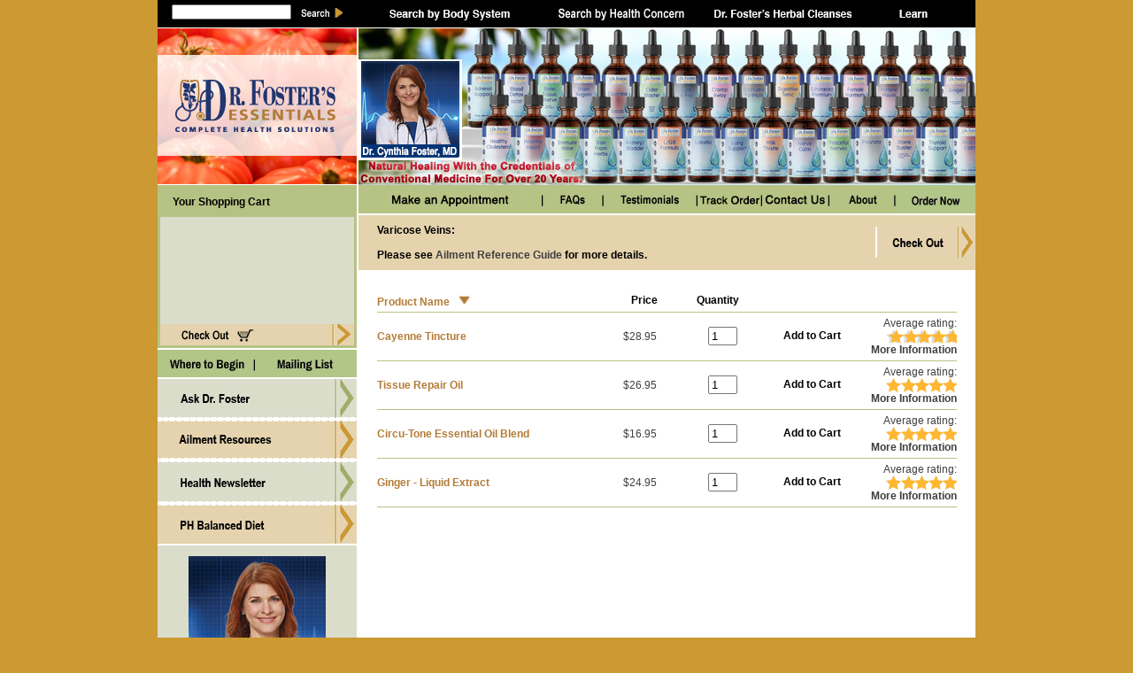

--- FILE ---
content_type: text/html; charset=ISO-8859-1
request_url: https://www.drfostersessentials.com/store/varicose_hc.php
body_size: 81579
content:

<!DOCTYPE html PUBLIC "-//W3C//DTD XHTML 1.0 Transitional//EN" "http://www.w3.org/TR/xhtml1/DTD/xhtml1-transitional.dtd">
<html xmlns="http://www.w3.org/1999/xhtml">

<head>
<meta name="generator" content="ShopSite Pro 15.0 r6 (data - DFE_page_temp4.php)">
<meta name="referrer" content="no-referrer-when-downgrade">


<meta http-equiv="Content-Type" content="text/html; charset=utf-8" />


<link rel="stylesheet" type="text/css" href="cssJscript/df_dd_nav.css" media="screen" />
<link rel="stylesheet" type="text/css" href="cssJscript/df_roll_nav.css" media="screen" />
<link rel="stylesheet" type="text/css" href="cssJscript/df_main.css" media="screen" />	

	
	

		

<script type="text/javascript">
<!--
function MM_reloadPage(init) {  //reloads the window if Nav4 resized
  if (init==true) with (navigator) {if ((appName=="Netscape")&&(parseInt(appVersion)==4)) {
    document.MM_pgW=innerWidth; document.MM_pgH=innerHeight; onresize=MM_reloadPage; }}
  else if (innerWidth!=document.MM_pgW || innerHeight!=document.MM_pgH) location.reload();
}
MM_reloadPage(true);

function MM_swapImgRestore() { //v3.0
  var i,x,a=document.MM_sr; for(i=0;a&&i<a.length&&(x=a[i])&&x.oSrc;i++) x.src=x.oSrc;
}

function MM_preloadImages() { //v3.0
  var d=document; if(d.images){ if(!d.MM_p) d.MM_p=new Array();
    var i,j=d.MM_p.length,a=MM_preloadImages.arguments; for(i=0; i<a.length; i++)
    if (a[i].indexOf("#")!=0){ d.MM_p[j]=new Image; d.MM_p[j++].src=a[i];}}
}

function MM_findObj(n, d) { //v4.01
  var p,i,x;  if(!d) d=document; if((p=n.indexOf("?"))>0&&parent.frames.length) {
    d=parent.frames[n.substring(p+1)].document; n=n.substring(0,p);}
  if(!(x=d[n])&&d.all) x=d.all[n]; for (i=0;!x&&i<d.forms.length;i++) x=d.forms[i][n];
  for(i=0;!x&&d.layers&&i<d.layers.length;i++) x=MM_findObj(n,d.layers[i].document);
  if(!x && d.getElementById) x=d.getElementById(n); return x;
}

function MM_swapImage() { //v3.0
  var i,j=0,x,a=MM_swapImage.arguments; document.MM_sr=new Array; for(i=0;i<(a.length-2);i+=3)
   if ((x=MM_findObj(a[i]))!=null){document.MM_sr[j++]=x; if(!x.oSrc) x.oSrc=x.src; x.src=a[i+2];}
}
//-->
</script>

<SCRIPT LANGUAGE="JavaScript">
function popup1() {
window.open('https://www.drfostersessentials.com/store/dfe_forum/cgi/gforum.cgi','','toolbar=no,location=no,directories=no,status=no,menubar=yes,scrollbars=yes,resizable=yes,width=950,height=800,left=10,top=10');
}

function popup2() {
window.open('http://www.usps.com/shipping/trackandconfirm.htm?from=home&page=0035trackandconfirm','','toolbar=no,location=no,directories=no,status=no,menubar=yes,scrollbars=yes,resizable=yes,width=800,height=600,left=50,top=30');
}
function popup3() {
window.open('http://www.fedex.com/Tracking','','toolbar=no,location=no,directories=no,status=no,menubar=yes,scrollbars=yes,resizable=yes,width=800,height=600,left=50,top=30');
}
</SCRIPT>


<script type="text/javascript" language="JavaScript">

// Type the number of images you are rotating.

NumberOfImagesToRotate = 7;

// Specify the first and last part of the image tag.

FirstPart ='<img src="images/prod_top_img';
LastPart ='.jpg" width="697" height="178">';

function printImage() {
var r = Math.ceil(Math.random() * NumberOfImagesToRotate);
document.write(FirstPart + r + LastPart);
}
//-->
</script>	

<!--[if IE]>
<style type="text/css" media="screen">
body {
behavior: url(csshover.htc);
font-size: 100%;
}

 #menu ul li {float: left; width: 100%;}
 #menu ul li a {height: 1%;} 

#menu a, #menu h2 {
font: bold 0.7em/1.4em arial, helvetica, sans-serif;
}
</style>
<![endif]-->
	

<!--Images-->
<SCRIPT LANGUAGE="JavaScript">

<!-- Begin
function protect(e) {
alert("Sorry, you don't have permission to right-click.");
return false;
}

function trap() {
if(document.images)
for(i=0;i<document.images.length;i++)
document.images[i].onmousedown = protect;
}
// End -->
</SCRIPT>


<!--Share This One-->
<script type="text/javascript">var switchTo5x=true;</script>
<script type="text/javascript" src="https://w.sharethis.com/button/buttons.js"></script>
<script type="text/javascript" src="https://s.sharethis.com/loader.js"></script>

<!--Google Plus One-->
<script type=”text/javascript” src=”https://apis.google.com/js/plusone.js”></script>
<link rel="image_src" href="https://www.drfostersessentials.com/store/images/Logo-Square-3x3.jpg" />
<link rel="shortcut icon" type="image/ico" href="/favicon.ico" />
<link rel="author" href="https://www.drfostersessentials.com/store/df_bio.php" />
<link rel="publisher" href="https://plus.google.com/113883204748246980823" />

<meta name="robots" content="INDEX,FOLLOW" />
<meta name="thumbnail" content="https://www.drfostersessentials.com/store/images/Logo-Square-3x3.jpg" />
<meta property="og:image" content="https://www.drfostersessentials.com/store/images/Logo-Square-3x3.jpg" />
<meta name="twitter:image" content="https://www.drfostersessentials.com/store/images/Logo-Square-3x3.jpg" />


<script type="text/javascript" src="//s7.addthis.com/js/300/addthis_widget.js#pubid=ra-52106336173e2691" async="async"></script>


<script>
  (function(i,s,o,g,r,a,m){i['GoogleAnalyticsObject']=r;i[r]=i[r]||function(){
  (i[r].q=i[r].q||[]).push(arguments)},i[r].l=1*new Date();a=s.createElement(o),
  m=s.getElementsByTagName(o)[0];a.async=1;a.src=g;m.parentNode.insertBefore(a,m)
  })(window,document,'script','//www.google-analytics.com/analytics.js','ga');

  ga('create', 'UA-58197390-1', 'auto');
  ga('send', 'pageview');

</script>

<!--
<script type="text/javascript">
var gaJsHost = (("https:" == document.location.protocol) ? "https://ssl." : "http://www.");
document.write(unescape("%3Cscript src='" + gaJsHost + "google-analytics.com/ga.js' type='text/javascript'%3E%3C/script%3E"));
</script>
<script type="text/javascript">
try {
var pageTracker = _gat._getTracker("UA-3932134-1");
pageTracker._trackPageview();
} catch(err) {}</script>
-->



<script type="text/javascript" src="https://ajax.googleapis.com/ajax/libs/jquery/3.7.1/jquery.min.js"></script>
  <script type="text/javascript">
    var ss_jQuery = jQuery.noConflict(true);
  </script>
<script src="https://www.drfostersessentials.com/store/media/en-US/javascript/jquery/json2.min.js?1416590993"></script>
<script>window.ss_rec_str = '';function AddSSRecStr(rec){window.ss_rec_str = window.ss_rec_str + rec + '|';};function ss_handleResponse_inv(data) {var cnt = 0,recid,msg,elem,recids=data.getElementsByTagName('recid'),messages=data.getElementsByTagName('message');for(cnt=0;cnt < recids.length;cnt++) {recid = ss_jQuery(recids[cnt]).text();msg = ss_jQuery(messages[cnt]).text();id = document.getElementById('ss_inv' + recid);id.innerHTML = msg.replace(/\"/g, '&quot;').replace(/\|q\|/g, '"');}}function ss_inv_getinfo() {var dataObj = {storeid: '*10dff218a9178f410a61',itemnum: window.ss_rec_str},data = ss_jQuery.param(dataObj, false);if (window.ss_rec_str != '') {ss_jQuery.ajax({ type: 'GET',url: 'https://www.drfostersessentials.com/cgi-drfostersessentials/sb/inv.cgi',data: data,dataType: 'jsonp',crossDomain: true,jsonp: true,success: function(rdata, textStatus, jqXHR){if (window.DOMParser){parser=new DOMParser();data=parser.parseFromString(rdata.data,'text/xml');ss_handleResponse_inv(data);} else{xmlDoc=new ActiveXObject('Microsoft.XMLDOM');xmlDoc.async=false;xmlDoc.loadXML(rdata.data);ss_handleResponse_inv(xmlDoc);}},error: function(jqXHR, textStatus, errorThrown){}});}} ss_jQuery(document).ready(function(){ss_inv_getinfo();return true;});</script>
</head>

<body><script async src="https://www.googletagmanager.com/gtag/js?id=UA-3932134-1"></script><script type="text/javascript">window.dataLayer=window.dataLayer||[];function gtag(){dataLayer.push(arguments);}function __utmLinkPost(a){return true;}function __utmLinker(a){return a;}</script><script type="text/javascript">gtag('js',new Date());gtag('config','UA-3932134-1',{'cookieFlags':'secure;samesite:none'});gtag('consent', 'default', {'ad_storage': 'granted','ad_user_data': 'granted','ad_personalization': 'granted','analytics_storage': 'granted','security_storage':'granted','wait_for_update': 500});</script><script type="text/javascript">ss_jQuery(function($){$("form[action*='order.cgi']").each(function () {var f = $(this),n=$("input[name='function']",f).val();if(n=='add'){f.submit(function(){gtag('event','add_to_cart',{'event_category':'ShopSite'});})}});$("a[href*='function=add']").click(function(){gtag('event','add_to_cart',{'event_category':'ShopSite'})});});</script>

<div id="wrap">

<div id="top">

<div id="top_nav">
<div id="top_left_search_container">

<div id="small_top_win"><span class="aloe"></span></div>

<!--<form>
<div id="search_field_container">
<input type="text"  name="search_field" style="font: 10px Verdana, Arial, Helvetica, sans-serif; font-size: 10px;" size="22"/>
</div>
<img src="images/top_nav_01.jpg" width="157" height="31" border="0" /><input type="image" src="images/top_nav_02.jpg" name="image" width="77" height="31">
</form>-->

<form name="prodsearch" method="post" 
 action="https://www.drfostersessentials.com/cgi-drfostersessentials/sb/productsearch.cgi"?storeid="*1c21b9a5f10a3846f1dc17ef987df0c4">
 
<div id="search_field_container">
<input type=hidden name="storeid" value="*1c21b9a5f10a3846f1dc17ef987df0c4" style="display:none">
<input type="text"  name="search_field" style="font: 10px Verdana, Arial, Helvetica, sans-serif; font-size: 10px;" size="20"/>
</div>
 
<img src="images/top_nav_01.jpg" width="157" height="31" border="0" /><input type="image" src="images/top_nav_02.jpg" name="image" width="77" height="31">


</form>	

</div><!-- end top_left_search_container -->



<div id="top_nav_button1">

<!-- start menu HTML -->
<div id="menu">
<ul>
<li><a href="#" onmouseout="MM_swapImgRestore()" onmouseover="MM_swapImage('Image9','','images/top_nav_over_03.jpg',1)"><img src="images/top_nav_03.jpg" alt="search by organ system" name="Image9" width="189" height="31" border="0" id="Image9" /></a>
  <ul>
<li><a href="bladder_pg.php" title="page 1">&nbsp;&nbsp;Bladder</a></li>
<li><a href="blood_pg.php" title="page 1">&nbsp;&nbsp;Blood</a></li>
<li><a href="bones_pg.php" title="page 1">&nbsp;&nbsp;Bones</a></li>
<li><a href="brain_pg.php" title="page 1">&nbsp;&nbsp;Brain</a></li>
<li><a href="children_pg.php" title="page 1">&nbsp;&nbsp;Children</a></li>
<li><a href="circulation_pg.php" title="page 1">&nbsp;&nbsp;Circulation</a></li>
<li><a href="digestion_pg.php" title="page 1">&nbsp;&nbsp;Digestion</a></li>
<li><a href="essential_oils_pg.php" title="page 1">&nbsp;&nbsp;Essential Oils</a></li>
<li><a href="eyes_pg.php" title="page 1">&nbsp;&nbsp;Eyes</a></li>
<li><a href="female_pg.php" title="page 1">&nbsp;&nbsp;Female</a></li>
<li><a href="gallbladder_pg.php" title="page 1">&nbsp;&nbsp;Gallbladder</a></li>
<li><a href="heart_pg.php" title="page 1">&nbsp;&nbsp;Heart</a></li>
<li><a href="herbal_teas_pg.php" title="page 1">&nbsp;&nbsp;Herbal Teas</a></li>
<li><a href="immune_system_pg.php" title="page 1">&nbsp;&nbsp;Immune System</a></li>
<li><a href="joints_pg.php" title="page 1">&nbsp;&nbsp;Joints</a></li>
<li><a href="kidney_pg.php" title="page 1">&nbsp;&nbsp;Kidney</a></li>
<li><a href="liver_pg.php" title="page 1">&nbsp;&nbsp;Liver</a></li>
<li><a href="lungs_pg.php" title="page 1">&nbsp;&nbsp;Lungs</a></li>
<li><a href="male_pg.php" title="page 1">&nbsp;&nbsp;Male</a></li>
<li><a href="muscles_pg.php" title="page 1">&nbsp;&nbsp;Muscles</a></li>
<li><a href="nervous_system_pg.php" title="page 1">&nbsp;&nbsp;Nervous System</a></li>
<li><a href="nutrition_pg.php" title="page 1">&nbsp;&nbsp;Nutrition</a></li>
<li><a href="skin_pg.php" title="page 1">&nbsp;&nbsp;Skin</a></li>  
</ul>
</li>
</div> 
</div><!-- end top_nav_container -->


<div id="top_nav_button2">
<!-- start menu HTML -->
<div id="menu">
<ul>
<li><a href="#" onmouseout="MM_swapImgRestore()" onmouseover="MM_swapImage('Image10','','images/top_nav_over_04.jpg',1)"><img src="images/top_nav_04.jpg" alt="herbs by health concern" name="Image10" width="206" height="31" border="0" id="Image10" /></a>

<!-- 
<ul>
  <li><a href="#" title="page 1">&nbsp;&nbsp;MORE</a>
<ul>
<li><a href="LactationTea_mi.php" title="page 1">&nbsp;&nbsp;Lactation</a></li>
<li><a href="cirrhosis_hc.php" title="page 1">&nbsp;&nbsp;Liver Support</a></li>
<li><a href="hepatitis_hc.php" title="page 1">&nbsp;&nbsp;Liver - Calming</a></li>
<li><a href="depression_hc.php" title="page 1">&nbsp;&nbsp;Mood - Uplifting</a></li>
<li><a href="manic_depression_hc.php" title="page 1">&nbsp;&nbsp;Mood - Stabilizing</a></li>
<li><a href="low_sex_drive_hc.php" title="page 1">&nbsp;&nbsp;Libido Support</a></li>
<li><a href="lung_disease_hc.php" title="page 1">&nbsp;&nbsp;Lung Health</a></li>
<li><a href="lyme_hc.php" title="page 1">&nbsp;&nbsp;Lyme</a></li>
<li><a href="lymph_enlarged_hc.php" title="page 1">&nbsp;&nbsp;Lymph Nodes/Glands</a></li>
<li><a href="manic_depression_hc.php" title="page 1">&nbsp;&nbsp;Mood stability</a></li>
<li><a href="ADD_hc.php" title="page 1">&nbsp;&nbsp;Mental Focus - Kids</a></li>
<li><a href="alzheimers_hc.php" title="page 1">&nbsp;&nbsp;Memory/ Concentration</a></li>
<li><a href="menopause_hc.php" title="page 1">&nbsp;&nbsp;Menopause</a></li>
<li><a href="menstrual_problems_hc.php" title="page 1">&nbsp;&nbsp;Menstrual Support</a></li>
<li><a href="multiple_scierosis_hc.php" title="page 1">&nbsp;&nbsp;Myelin Sheath Support</a></li>
<li><a href="nausea_hc.php" title="page 1">&nbsp;&nbsp;Nausea</a></li>
<li><a href="epilepsy_hc.php" title="page 1">&nbsp;&nbsp;Nerve - Calming</a></li>
<li><a href="parkinsons_disease_hc.php" title="page 1">&nbsp;&nbsp;Nerve - Releasing</a></li>
<li><a href="fibromyalgia_hc.php" title="page 1">&nbsp;&nbsp;Musculoskeletal Support</a></li>
<li><a href="diabetes_type1_hc.php" title="page 1">&nbsp;&nbsp;Pancreas Support</a></li>
<li><a href="parasites_hc.php" title="page 1">&nbsp;&nbsp;Parasites</a></li>
<li><a href="polycystic_ovaries_hc.php" title="page 1">&nbsp;&nbsp;Polycystic Ovaries</a></li>
<li><a href="pregnancy_hc.php" title="page 1">&nbsp;&nbsp;Pregnancy Support</a></li>
<li><a href="prostate_problems_hc.php" title="page 1">&nbsp;&nbsp;Prostate Health</a></li>
<li><a href="bronchitis_hc.php" title="page 1">&nbsp;&nbsp;Respiratory Support</a></li>
<li><a href="impotence_hc.php" title="page 1">&nbsp;&nbsp;Sexual Health</a></li>
<li><a href="sinus_problems_hc.php" title="page 1">&nbsp;&nbsp;Sinus Health</a></li>
<li><a href="skin_conditions_hc.php" title="page 1">&nbsp;&nbsp;Skin Health</a></li>
<li><a href="PeacefulNerves_mi.php" title="page 1">&nbsp;&nbsp;Sleep</a></li>
<li><a href="ulcers_hc.php" title="page 1">&nbsp;&nbsp;Stomach Irritation</a></li>
<li><a href="stress_hc.php" title="page 1">&nbsp;&nbsp;Stress Management</a></li>
<li><a href="hyperthyroidism_hc.php" title="page 1">&nbsp;&nbsp;Thyroid-Calming</a></li>
<li><a href="hypothyroidism_hc.php" title="page 1">&nbsp;&nbsp;Thyroid-Energizing</a></li>
<li><a href="tinnitus_hc.php" title="page 1">&nbsp;&nbsp;Tinnitus</a></li>
<li><a href="toothache_abscess_hc.php" title="page 1">&nbsp;&nbsp;Toothache</a></li>
<li><a href="diverticulosis_hc.php" title="page 1">&nbsp;&nbsp;Sigmoid Colon Support</a></li>
<li><a href="gout_hc.php" title="page 1">&nbsp;&nbsp;Uric Acid Metabolism</a></li>
<li><a href="fibroids_hc.php" title="page 1">&nbsp;&nbsp;Uterine Support</a></li>
<li><a href="cataract_hc.php" title="page 1">&nbsp;&nbsp;Vision Support</a></li>
<li><a href="water_retention_hc.php" title="page 1">&nbsp;&nbsp;Water Retention</a></li>
<li><a href="weight_loss_hc.php" title="page 1">&nbsp;&nbsp;Weight Management </a></li> 
<li><a href="pms_hc.php" title="page 1">&nbsp;&nbsp;Women's Reproductive Health</a></li>  
</ul>
</li>

<li><a href="concerns.php" title="page 1">&nbsp;&nbsp;SEE ENTIRE LIST</a></li>
<li><a href="GERD_hc.php" title="page 1">&nbsp;&nbsp;Acid indigestion</a></li>
<li><a href="Adrenal_Support_mi.php" title="page 1">&nbsp;&nbsp;Adrenal Support</a></li>
<li><a href="algeries_hc.php" title="page 1">&nbsp;&nbsp;Allergy Support</a></li>
<li><a href="anxiety_hc.php" title="page 1">&nbsp;&nbsp;Anxiety</a></li>
<li><a href="heart_fib_arrhythmia_hc.php" title="page 1">&nbsp;&nbsp;Atrial Heart Support</a></li>
<li><a href="anemia_hc.php" title="page 1">&nbsp;&nbsp;Blood Support</a></li>
<li><a href="asthma_hc.php" title="page 1">&nbsp;&nbsp;Bronchial Wellness</a></li>
<li><a href="bladder_hc.php" title="page 1">&nbsp;&nbsp;Bladder/Urinary Tract</a></li>
<li><a href="blood_pressure_hc.php" title="page 1">&nbsp;&nbsp;Blood Pressure Support</a></li>
<li><a href="bodybuilding_hc.php" title="page 1">&nbsp;&nbsp;Bodybuilding</a></li>
<li><a href="osteoporosis_hc.php" title="page 1">&nbsp;&nbsp;Bone Support</a></li>
<li><a href="bone_broken_hc.php" title="page 1">&nbsp;&nbsp;Bone, Trauma</a></li>
<li><a href="nursing_hc.php" title="page 1">&nbsp;&nbsp;Breastfeeding Support</a></li>
<li><a href="bronchitis_hc.php" title="page 1">&nbsp;&nbsp;Bronchial Health</a></li>
<li><a href="candida_hc.php" title="page 1">&nbsp;&nbsp;Candida Support</a></li>
<li><a href="diabetes_type2_hc.php" title="page 1">&nbsp;&nbsp;Carbohydrate Metabolism</a></li>
<li><a href="poor_circulation_hc.php" title="page 1">&nbsp;&nbsp;Cardiovascular/ Circulation</a></li>
<li><a href="cholesterol_hc.php" title="page 1">&nbsp;&nbsp;Cholesterol Maintenance</a></li>
<li><a href="coffee_substitute_hc.php" title="page 1">&nbsp;&nbsp;Coffee substitute</a></li>
<li><a href="colds_and_flu_hc.php" title="page 1">&nbsp;&nbsp;Colds & Flu</a></li>
<li><a href="colon_polyps_hc.php" title="page 1">&nbsp;&nbsp;Colon Health</a></li>
<li><a href="constipation_hc.php" title="page 1">&nbsp;&nbsp;Constipation</a></li>
<li><a href="constipation_child_hc.php" title="page 1">&nbsp;&nbsp;Constipation/Child</a></li>
<li><a href="cfs_hc.php" title="page 1">&nbsp;&nbsp;Energy/ Vitality</a></li>
<li><a href="low_energy_hc.php" title="page 1">&nbsp;&nbsp;Energy / Vitality</a></li>
<li><a href="eye_disease_hc.php" title="page 1">&nbsp;&nbsp;Eye Health</a></li>
<li><a href="infertility_hc.php" title="page 1">&nbsp;&nbsp;Fertility Support</a></li>
<li><a href="gallstones_hc.php" title="page 1">&nbsp;&nbsp;Gallbladder Support</a></li>
<li><a href="Flora-GPlus_mi.php" title="page 1">&nbsp;&nbsp;Gastrointestinal Flora</a></li>
<li><a href="colitis_hc.php" title="page 1">&nbsp;&nbsp;GI Tract Irritation</a></li>
<li><a href="hair_loss_hc.php" title="page 1">&nbsp;&nbsp;Hair Growth</a></li>
<li><a href="migraines_hc.php" title="page 1">&nbsp;&nbsp;Headache - Minor</a></li>
<li><a href="heart_disease_hc.php" title="page 1">&nbsp;&nbsp;Heart Health</a></li>
<li><a href="heart_fib_arrhythmia_hc.php" title="page 1">&nbsp;&nbsp;Heart Rhythm Support</a></li>
<li><a href="herpes_hc.php" title="page 1">&nbsp;&nbsp;Herpes Cold Sores</a></li>
<li><a href="fever_hc.php" title="page 1">&nbsp;&nbsp;Immune Defense - Cooling</a></li>
<li><a href="indigestion_hc.php" title="page 1">&nbsp;&nbsp;Indigestion</a></li>
<li><a href="injuries_hc.php" title="page 1">&nbsp;&nbsp;Injuries</a></li>
<li><a href="insomnia_hc.php" title="page 1">&nbsp;&nbsp;Insomnia</a></li>
<li><a href="itching_hc.php" title="page 1">&nbsp;&nbsp;Itching</a></li>
<li><a href="kidney_stones_hc.php" title="page 1">&nbsp;&nbsp;Kidney Stones</a></li>
<li><a href="kidney_disease_hc.php" title="page 1">&nbsp;&nbsp;Kidney Health</a></li>
<li><a href="crohns_hc.php" title="page 1">&nbsp;&nbsp;Intestinal Irritation</a></li>
<li><a href="arthritis_hc.php" title="page 1">&nbsp;&nbsp;Joint Health</a></li>


</ul>
</li>
</div>  
</div>
 --> 
  
  <ul>
  <li><a href="#" title="page 1">&nbsp;&nbsp;MORE</a>
<ul>
<li><a href="http://www.drfostersessentials.com/store/herpes_hc.php" title="page 1">&nbsp;&nbsp;Herpes</a></li>
<li><a href="http://www.drfostersessentials.com/store/hyperthyroidism_hc.php" title="page 1">&nbsp;&nbsp;Hyperthyroidism</a></li>
<li><a href="http://www.drfostersessentials.com/store/hypothyroidism_hc.php" title="page 1">&nbsp;&nbsp;Hypothyroidism</a></li>
<li><a href="http://www.drfostersessentials.com/store/indigestion_hc.php" title="page 1">&nbsp;&nbsp;Indigestion</a></li>
<li><a href="http://www.drfostersessentials.com/store/infertility_hc.php" title="page 1">&nbsp;&nbsp;Infertility</a></li>
<li><a href="http://www.drfostersessentials.com/store/impotence_hc.php" title="page 1">&nbsp;&nbsp;Impotence</a></li>
<li><a href="http://www.drfostersessentials.com/store/injuries_hc.php" title="page 1">&nbsp;&nbsp;Injuries</a></li>
<li><a href="http://www.drfostersessentials.com/store/insomnia_hc.php" title="page 1">&nbsp;&nbsp;Insomnia</a></li>
<li><a href="http://www.drfostersessentials.com/store/itching_hc.php" title="page 1">&nbsp;&nbsp;Itching</a></li>
<li><a href="http://www.drfostersessentials.com/store/kidney_stones_hc.php" title="page 1">&nbsp;&nbsp;Kidney Stones</a></li>
<li><a href="http://www.drfostersessentials.com/store/kidney_disease_hc.php" title="page 1">&nbsp;&nbsp;Kidney Disease</a></li>
<li><a href="http://www.drfostersessentials.com/store/low_energy_hc.php" title="page 1">&nbsp;&nbsp;Low Energy</a></li>
<li><a href="http://www.drfostersessentials.com/store/low_sex_drive_hc.php" title="page 1">&nbsp;&nbsp;Low Sex Drive</a></li>
<li><a href="http://www.drfostersessentials.com/store/lung_disease_hc.php" title="page 1">&nbsp;&nbsp;Lung Disease</a></li>
<li><a href="http://www.drfostersessentials.com/store/lyme_hc.php" title="page 1">&nbsp;&nbsp;Lyme's Disease</a></li>
<li><a href="http://www.drfostersessentials.com/store/lymph_enlarged_hc.php" title="page 1">&nbsp;&nbsp;Lymph Nodes/Glands</a></li>
<li><a href="http://www.drfostersessentials.com/store/manic_depression_hc.php" title="page 1">&nbsp;&nbsp;Manic Depression</a></li>
<li><a href="http://www.drfostersessentials.com/store/menopause_hc.php" title="page 1">&nbsp;&nbsp;Menopause</a></li>
<li><a href="http://www.drfostersessentials.com/store/menstrual_problems_hc.php" title="page 1">&nbsp;&nbsp;Menstrual Problems</a></li>
<li><a href="http://www.drfostersessentials.com/store/migraines_hc.php" title="page 1">&nbsp;&nbsp;Migraines</a></li>
<li><a href="http://www.drfostersessentials.com/store/heart_fib_arrhythmia_hc.php" title="page 1">&nbsp;&nbsp;Mitral Valve Prolapse</a></li>
<li><a href="http://www.drfostersessentials.com/store/multiple_scierosis_hc.php" title="page 1">&nbsp;&nbsp;Multiple Sclerosis</a></li>
<li><a href="http://www.drfostersessentials.com/store/nausea_hc.php" title="page 1">&nbsp;&nbsp;Nausea</a></li>
<li><a href="http://www.drfostersessentials.com/store/nursing_hc.php" title="page 1">&nbsp;&nbsp;Nursing</a></li>
<li><a href="http://www.drfostersessentials.com/store/osteoporosis_hc.php" title="page 1">&nbsp;&nbsp;Osteoporosis</a></li>
<li><a href="http://www.drfostersessentials.com/store/parasites_hc.php" title="page 1">&nbsp;&nbsp;Parasites</a></li>
<li><a href="http://www.drfostersessentials.com/store/parkinsons_disease_hc.php" title="page 1">&nbsp;&nbsp;Parkinson's Disease</a></li>
<li><a href="http://www.drfostersessentials.com/store/pms_hc.php" title="page 1">&nbsp;&nbsp;PMS</a></li>
<li><a href="http://www.drfostersessentials.com/store/polycystic_kidneys_hc.php" title="page 1">&nbsp;&nbsp;Polycystic Kidneys</a></li>
<li><a href="http://www.drfostersessentials.com/store/polycystic_ovaries_hc.php" title="page 1">&nbsp;&nbsp;Polycystic Ovaries</a></li>
<li><a href="http://www.drfostersessentials.com/store/poor_circulation_hc.php" title="page 1">&nbsp;&nbsp;Poor Circulation</a></li>
<li><a href="http://www.drfostersessentials.com/store/pregnancy_hc.php" title="page 1">&nbsp;&nbsp;Pregnancy</a></li>
<li><a href="http://www.drfostersessentials.com/store/prostate_problems_hc.php" title="page 1">&nbsp;&nbsp;Prostate Problems</a></li>
<li><a href="http://www.drfostersessentials.com/store/sarcoidosis_hc.php" title="page 1">&nbsp;&nbsp;Sarcoidosis</a></li>
<li><a href="http://www.drfostersessentials.com/store/sinus_problems_hc.php" title="page 1">&nbsp;&nbsp;Sinus Problems</a></li>
<li><a href="http://www.drfostersessentials.com/store/skin_conditions_hc.php" title="page 1">&nbsp;&nbsp;Skin Conditions</a></li>
<li><a href="http://www.drfostersessentials.com/store/stress_hc.php" title="page 1">&nbsp;&nbsp;Stress Management
<li><a href="http://www.drfostersessentials.com/store/tinnitus_hc.php" title="page 1">&nbsp;&nbsp;Tinnitus</a></li>
<li><a href="http://www.drfostersessentials.com/store/toothache_abscess_hc.php" title="page 1">&nbsp;&nbsp;Toothache/Abscess</a></li>
<li><a href="http://www.drfostersessentials.com/store/ulcers_hc.php" title="page 1">&nbsp;&nbsp;Ulcers</a></li>
<li><a href="http://www.drfostersessentials.com/store/water_retention_hc.php" title="page 1">&nbsp;&nbsp;Water Retention</a></li>
<li><a href="http://www.drfostersessentials.com/store/weight_loss_hc.php" title="page 1">&nbsp;&nbsp;Weight Loss </a></li>   
</ul>
</li>

<li><a href="http://www.drfostersessentials.com/store/concerns.php" title="page 1">&nbsp;&nbsp;SEE ENTIRE LIST</a></li>
<li><a href="http://www.drfostersessentials.com/store/GERD_hc.php" title="page 1">&nbsp;&nbsp;Acid reflux/ GERD</a></li>
<li><a href="http://www.drfostersessentials.com/store/ADD_hc.php" title="page 1">&nbsp;&nbsp;ADD</a></li>
<li><a href="http://www.drfostersessentials.com/store/algeries_hc.php" title="page 1">&nbsp;&nbsp;Allergies</a></li>
<li><a href="http://www.drfostersessentials.com/store/ALS_hc.php" title="page 1">&nbsp;&nbsp;ALS</a></li>
<li><a href="http://www.drfostersessentials.com/store/alzheimers_hc.php" title="page 1">&nbsp;&nbsp;Alzheimers</a></li>
<li><a href="http://www.drfostersessentials.com/store/anemia_hc.php" title="page 1">&nbsp;&nbsp;Anemia</a></li>
<li><a href="http://www.drfostersessentials.com/store/anxiety_hc.php" title="page 1">&nbsp;&nbsp;Anxiety</a></li>
<li><a href="http://www.drfostersessentials.com/store/heart_fib_arrhythmia_hc.php" title="page 1">&nbsp;&nbsp;Arrhythmia</a></li>
<li><a href="http://www.drfostersessentials.com/store/arthritis_hc.php" title="page 1">&nbsp;&nbsp;Arthritis</a></li>
<li><a href="http://www.drfostersessentials.com/store/asthma_hc.php" title="page 1">&nbsp;&nbsp;Asthma</a></li>
<li><a href="http://www.drfostersessentials.com/store/heart_fib_arrhythmia_hc.php" title="page 1">&nbsp;&nbsp;Atrial Fibrillation</a></li>
<li><a href="http://www.drfostersessentials.com/store/bladder_hc.php" title="page 1">&nbsp;&nbsp;Bladder/Urinary</a></li>
<li><a href="http://www.drfostersessentials.com/store/blood_pressure_hc.php" title="page 1">&nbsp;&nbsp;Blood Pressure</a></li>
<li><a href="http://www.drfostersessentials.com/store/bodybuilding_hc.php" title="page 1">&nbsp;&nbsp;Bodybuilding</a></li>
<li><a href="http://www.drfostersessentials.com/store/bone_broken_hc.php" title="page 1">&nbsp;&nbsp;Bone, broken</a></li>
<li><a href="http://www.drfostersessentials.com/store/bronchitis_hc.php" title="page 1">&nbsp;&nbsp;Bronchitis</a></li>
<!--<li><a href="http://www.drfostersessentials.com/store/cancer_hc.php" title="page 1">&nbsp;&nbsp;Cancer</a></li>-->
<li><a href="http://www.drfostersessentials.com/store/candida_hc.php" title="page 1">&nbsp;&nbsp;Candida</a></li>
<li><a href="http://www.drfostersessentials.com/store/cataract_hc.php" title="page 1">&nbsp;&nbsp;Cataracts</a></li>
<li><a href="http://www.drfostersessentials.com/store/cholesterol_hc.php" title="page 1">&nbsp;&nbsp;Cholesterol</a></li>
<li><a href="http://www.drfostersessentials.com/store/cfs_hc.php" title="page 1">&nbsp;&nbsp;CFS/CFIDS</a></li>
<li><a href="http://www.drfostersessentials.com/store/cirrhosis_hc.php" title="page 1">&nbsp;&nbsp;Cirrhosis</a></li>
<li><a href="http://www.drfostersessentials.com/store/coffee_substitute_hc.php" title="page 1">&nbsp;&nbsp;Coffee substitute</a></li>
<li><a href="http://www.drfostersessentials.com/store/colds_and_flu_hc.php" title="page 1">&nbsp;&nbsp;Colds & Flu</a></li>
<li><a href="http://www.drfostersessentials.com/store/colitis_hc.php" title="page 1">&nbsp;&nbsp;Colitis</a></li>
<li><a href="http://www.drfostersessentials.com/store/constipation_hc.php" title="page 1">&nbsp;&nbsp;Constipation</a></li>
<li><a href="http://www.drfostersessentials.com/store/constipation_child_hc.php" title="page 1">&nbsp;&nbsp;Constipation/Child</a></li>
<!--<li><a href="http://www.drfostersessentials.com/store/colon_cancer_hc.php" title="page 1">&nbsp;&nbsp;Colon Cancer</a></li>-->
<li><a href="http://www.drfostersessentials.com/store/colon_polyps_hc.php" title="page 1">&nbsp;&nbsp;Colon Polyps</a></li>
<li><a href="http://www.drfostersessentials.com/store/crohns_hc.php" title="page 1">&nbsp;&nbsp;Crohns</a></li>
<li><a href="http://www.drfostersessentials.com/store/depression_hc.php" title="page 1">&nbsp;&nbsp;Depression</a></li>
<li><a href="http://www.drfostersessentials.com/store/diabetes_type1_hc.php" title="page 1">&nbsp;&nbsp;Diabetes Type I</a></li>
<li><a href="http://www.drfostersessentials.com/store/diabetes_type2_hc.php" title="page 1">&nbsp;&nbsp;Diabetes Type II</a></li>
<li><a href="http://www.drfostersessentials.com/store/diverticulosis_hc.php" title="page 1">&nbsp;&nbsp;Diverticulosis</a></li>
<li><a href="http://www.drfostersessentials.com/store/epilepsy_hc.php" title="page 1">&nbsp;&nbsp;Epilepsy</a></li>
<li><a href="http://www.drfostersessentials.com/store/eye_bags_hc.php" title="page 1">&nbsp;&nbsp;Eye (Bags)</a></li>
<li><a href="http://www.drfostersessentials.com/store/eye_disease_hc.php" title="page 1">&nbsp;&nbsp;Eye Disease</a></li>
<li><a href="http://www.drfostersessentials.com/store/fever_hc.php" title="page 1">&nbsp;&nbsp;Fever</a></li>
<li><a href="http://www.drfostersessentials.com/store/fibroids_hc.php" title="page 1">&nbsp;&nbsp;Fibroids (Uterus)</a></li>
<li><a href="http://www.drfostersessentials.com/store/fibromyalgia_hc.php" title="page 1">&nbsp;&nbsp;Fibromyalgia</a></li>
<li><a href="http://www.drfostersessentials.com/store/EyebrightFormula_mi.php" title="page 1">&nbsp;&nbsp;Floaters (Eye)</a></li>
<li><a href="http://www.drfostersessentials.com/store/gallstones_hc.php" title="page 1">&nbsp;&nbsp;Gallstones</a></li>
<li><a href="http://www.drfostersessentials.com/store/gout_hc.php" title="page 1">&nbsp;&nbsp;Gout</a></li>
<li><a href="http://www.drfostersessentials.com/store/hair_loss_hc.php" title="page 1">&nbsp;&nbsp;Hair Loss</a></li>
<li><a href="http://www.drfostersessentials.com/store/heart_disease_hc.php" title="page 1">&nbsp;&nbsp;Heart Disease</a></li>
<li><a href="http://www.drfostersessentials.com/store/hepatitis_hc.php" title="page 1">&nbsp;&nbsp;Hepatitis</a></li>
</ul>
</li>
</div>  
</div>
  
 
  
  
  
  
 <!--
  <ul>

<li><a href="#" title="page 1">&nbsp;&nbsp;MORE</a>
<ul>
<li><a href="eyebright_hs.php" title="page 1">&nbsp;&nbsp;Eyebright</a></li>
<li><a href="fennel_hs.php" title="page 1">&nbsp;&nbsp;Fennel seed</a></li>
<li><a href="fenugreek_hs.php" title="page 1">&nbsp;&nbsp;Fenugreek</a></li>
<li><a href="feverfew_hs.php" title="page 1">&nbsp;&nbsp;Feverfew</a></li>
<li><a href="flaxseed_hs" title="page 1">&nbsp;&nbsp;Flax seed</a></li>
<li><a href="garlic_hs.php" title="page 1">&nbsp;&nbsp;Garlic</a></li>
<li><a href="gentian_hs.php" title="page 1">&nbsp;&nbsp;Gentian root</a></li>
<li><a href="ginger_hs.php" title="page 1">&nbsp;&nbsp;Ginger</a></li>
<li><a href="ginkgobiloba_hs" title="page 1">&nbsp;&nbsp;Ginkgo biloba</a></li>
<li><a href="goldenseal_hs.php" title="page 1">&nbsp;&nbsp;Goldenseal</a></li>
<li><a href="gotukola_hs.php" title="page 1">&nbsp;&nbsp;Gotu kola</a></li>
<li><a href="gravelroot_hs.php" title="page 1">&nbsp;&nbsp;Gravel root</a></li>
<li><a href="gymnema_hs.php" title="page 1">&nbsp;&nbsp;Gymnema sylvestre</a></li>
<li><a href="habanero_hs.php" title="page 1">&nbsp;&nbsp;Habanero</a></li>
<li><a href="hawthorne_hs.php" title="page 1">&nbsp;&nbsp;Hawthorne berry</a></li>
<li><a href="hibiscus_hs.php" title="page 1">&nbsp;&nbsp;Hibiscus</a></li>
<li><a href="horehound_hs.php" title="page 1">&nbsp;&nbsp;Horehound</a></li>
<li><a href="horsetail_hs.php" title="page 1">&nbsp;&nbsp;Horsetail</a></li>
<li><a href="horseradish_hs.php" title="page 1">&nbsp;&nbsp;Horseradish</a></li>
<li><a href="hydrangea_hs.php" title="page 1">&nbsp;&nbsp;Hydrangea root</a></li>
<li><a href="hyssop_hs.php" title="page 1">&nbsp;&nbsp;Hyssop</a></li>
<li><a href="juniperberry_hs.php" title="page 1">&nbsp;&nbsp;Juniper berry</a></li>
<li><a href="kamut_hs.php" title="page 1">&nbsp;&nbsp;Kamut grass</a></li>
<li><a href="kolanut_hs.php" title="page 1">&nbsp;&nbsp;Kola nut</a></li>
<li><a href="lemon_hs.php" title="page 1">&nbsp;&nbsp;Lemon balm</a></li>
<li><a href="lemongrass_hs.php" title="page 1">&nbsp;&nbsp;lemongrass</a></li>
<li><a href="licoriceroot_hs.php" title="page 1">&nbsp;&nbsp;Licorice root</a></li>
<li><a href="linden_hs.php" title="page 1">&nbsp;&nbsp;Linden flower</a></li>
<li><a href="lobelia_hs.php" title="page 1">&nbsp;&nbsp;Lobelia</a></li>
<li><a href="lomatium_hs.php" title="page 1">&nbsp;&nbsp;Lomatium</a></li>
<li><a href="maca_hs.php" title="page 1">&nbsp;&nbsp;Maca</a></li>
<li><a href="maitake_hs.php" title="page 1">&nbsp;&nbsp;Maitake</a></li>
<li><a href="marshmallow_hs.php" title="page 1">&nbsp;&nbsp;Marshmallow root</a></li>
<li><a href="menthol_botanical_hs.php" title="page 1">&nbsp;&nbsp;Menthol, botanical</a></li>
<li><a href="milkthistle_hs.php" title="page 1">&nbsp;&nbsp;Milk thistle</a></li>
<li><a href="clay_hs.php" title="page 1">&nbsp;&nbsp;Montmorillonite clay</a></li>
<li><a href="motherwort_hs.php" title="page 1">&nbsp;&nbsp;Motherwort</a></li>
<li><a href="muirapuama_hs.php" title="page 1">&nbsp;&nbsp;Muira puama</a></li>
<li><a href="mullein_hs.php" title="page 1">&nbsp;&nbsp;Mullein leaf</a></li>
<li><a href="mulungoo_hs.php" title="page 1">&nbsp;&nbsp;Mulungoo</a></li>
<li><a href="nettle_hs.php" title="page 1">&nbsp;&nbsp;Nettle leaf</a></li>
<li><a href="oatstraw_hs.php" title="page 1">&nbsp;&nbsp;Oat seed </a></li>   
</ul>
</li>

<li><a href="herbsearch.php" title="page 1">&nbsp;&nbsp;SEE ENTIRE LIST</a></li>
<li><a href="cayenne_hs.php" title="page 1">&nbsp;&nbsp;African bird peppers</a></li>
<li><a href="alfalfa_hs.php" title="page 1">&nbsp;&nbsp;Alfalfa</a></li>
<li><a href="aloe_hs.php" title="page 1">&nbsp;&nbsp;Aloe barbadensis m.</a></li>
<li><a href="capealoe_hs.php" title="page 1">&nbsp;&nbsp;Aloe ferox (Cape Aloe)</a></li>
<li><a href="pectin_hs.php" title="page 1">&nbsp;&nbsp;Apple pectin</a></li>
<li><a href="arnica_hs.php" title="page 1">&nbsp;&nbsp;Arnica</a></li>
<li><a href="artichoke_hs.php" title="page 1">&nbsp;&nbsp;Artichoke leaf</a></li>
<li><a href="astragalus_hs.php" title="page 1">&nbsp;&nbsp;Astragalus</a></li>
<li><a href="barleygrass_hs.php" title="page 1">&nbsp;&nbsp;Barley grass</a></li>
<li><a href="bayberry_hs.php" title="page 1">&nbsp;&nbsp;Bayberry</a></li>
<li><a href="barberry_hs.php" title="page 1">&nbsp;&nbsp;Barberry rootbark</a></li>
<li><a href="beet_hs.php" title="page 1">&nbsp;&nbsp;Beet root</a></li>
<li><a href="beet_hs.php" title="page 1">&nbsp;&nbsp;Beet leaf</a></li>
<li><a href="blackcohosh_hs.php" title="page 1">&nbsp;&nbsp;Black cohosh</a></li>
<li><a href="blackpepper_hs.php" title="page 1">&nbsp;&nbsp;Black peppercorn</a></li>
<li><a href="blackwalnut_hs.php" title="page 1">&nbsp;&nbsp;Black walnut</a></li>
<li><a href="blessedthistle_hs.php" title="page 1">&nbsp;&nbsp;Blessed thistle</a></li>
<li><a href="bluecohosh_hs.php" title="page 1">&nbsp;&nbsp;Blue cohosh</a></li>
<li><a href="burdock_hs.php" title="page 1">&nbsp;&nbsp;Burdock</a></li>
<li><a href="calendula_hs.php" title="page 1">&nbsp;&nbsp;Calendula</a></li>
<li><a href="cactusgrand_hs.php" title="page 1">&nbsp;&nbsp;Cactus grandiflorus </a></li>
<li><a href="carqueja_hs.php" title="page 1">&nbsp;&nbsp;Carqueja</a></li>
<li><a href="carrot_hs.php" title="page 1">&nbsp;&nbsp;Carrot tops</a></li>
<li><a href="cascara_hs.php" title="page 1">&nbsp;&nbsp;Cascara sagrada</a></li>
<li><a href="catsclaw_hs.php" title="page 1">&nbsp;&nbsp;Cat's claw</a></li>
<li><a href="cayenne_hs.php" title="page 1">&nbsp;&nbsp;Cayenne</a></li>
<li><a href="chamomile_hs.php" title="page 1">&nbsp;&nbsp;Chamomile</a></li>
<li><a href="chancepiedra_hs.php" title="page 1">&nbsp;&nbsp;Chanca piedra</a></li>
<li><a href="chaparral_hs.php" title="page 1">&nbsp;&nbsp;Chaparral</a></li>
<li><a href="charcoal_hs.php" title="page 1">&nbsp;&nbsp;Charcoal (willow)</a></li>
<li><a href="chastetreeberry_hs.php" title="page 1">&nbsp;&nbsp;Chaste tree berry</a></li>
<li><a href="chlorella_hs.php" title="page 1">&nbsp;&nbsp;Chlorella</a></li>
<li><a href="cinnamon_hs.php" title="page 1">&nbsp;&nbsp;Cinnamon bark</a></li>
<li><a href="cleavers_hs.php" title="page 1">&nbsp;&nbsp;Cleavers</a></li>
<li><a href="cordyceps_hs.php" title="page 1">&nbsp;&nbsp;Clove</a></li>
<li><a href="clove_hs.php" title="page 1">&nbsp;&nbsp;Cordyceps</a></li>
<li><a href="cornsilk_hs.php" title="page 1">&nbsp;&nbsp;Corn silk</a></li>
<li><a href="crampbark_hs.php" title="page 1">&nbsp;&nbsp;Cramp bark</a></li>
<li><a href="damiana_hs.php" title="page 1">&nbsp;&nbsp;Damiana</a></li>
<li><a href="dandelion_hs.php" title="page 1">&nbsp;&nbsp;Dandelion leaf</a></li>
<li><a href="dandelion_hs.php" title="page 1">&nbsp;&nbsp;Dandelion root</a></li>
<li><a href="dongquai_hs.php" title="page 1">&nbsp;&nbsp;Dong quai</a></li>
<li><a href="dulse_hs.php" title="page 1">&nbsp;&nbsp;Dulse seaweed</a></li>
<li><a href="echinacea_hs.php" title="page 1">&nbsp;&nbsp;Echinacea</a></li>
<li><a href="elder_hs.php" title="page 1">&nbsp;&nbsp;Elder berry</a></li>
<li><a href="elder_hs.php" title="page 1">&nbsp;&nbsp;Elder flower</a></li>
</ul>
</li>
</div>  
</div>
-->

<!-- df_dd_menu -->

<div id="top_nav_button3">
<!-- start menu HTML -->
<div id="menu">
<ul>
<li><a href="#" onmouseout="MM_swapImgRestore()" onmouseover="MM_swapImage('Image11','','images/top_nav_over_05.jpg',1)"><img src="images/top_nav_05.jpg" alt="herbal programs" name="Image11" width="155" height="31" border="0" id="Image11" /></a>
  <ul>


<li><a href="begin.php" title="page 1">&nbsp;&nbsp;Step One Beginners</a></li>
<li><a href="begin.php#intermediate" title="page 1">&nbsp;&nbsp;Step Two Cleanse</a></li>
<li><a href="begin.php#advanced" title="page 1">&nbsp;&nbsp;Step Three Advanced</a></li>
<li><a href="Healing_mi.php" title="page 1">&nbsp;&nbsp;28-Day Total Body</a></li>
<li><a href="Anti-Candida_Program_mi.php" title="page 1">&nbsp;&nbsp;Candida-Herbal</a></li>
<!--
<li><a href="Flora-GPlus_mi.php" title="page 1">&nbsp;&nbsp;Candida-Probiotic</a></li>
-->
<li><a href="CholesterolBustersProgram_mi.php" title="page 1">&nbsp;&nbsp;Cholesterol Cleanse</a></li>
<li><a href="Intestinal1_mi.php" title="page 1">&nbsp;&nbsp;Colon Cleanse 1</a></li>
<li><a href="Intestinal2_mi.php" title="page 1">&nbsp;&nbsp;Colon Cleanse 2</a></li>
<li><a href="Intestinal3_mi.php" title="page 1">&nbsp;&nbsp;Colon Cleanse 3</a></li>
<li><a href="essential_oils_pg.php" title="page 1">&nbsp;&nbsp;Essential Oils</a></li>
<li><a href="NaturalFertility_mi.php" title="page 1">&nbsp;&nbsp;Fertility</a></li>
<li><a href="HormoneBalancingProgram_mi.php" title="page 1">&nbsp;&nbsp;Hormonal Balance</a></li>
<li><a href="Fasting_mi.php" title="page 1">&nbsp;&nbsp;Juice Fasting</a></li>
<li><a href="KidneyBladder1_mi.php" title="page 1">&nbsp;&nbsp;Kidney/Bladder 1</a></li>
<li><a href="KidneyBladder2_mi.php" title="page 1">&nbsp;&nbsp;Kidney/Bladder 2</a></li>
<li><a href="MaintenanceKidney_mi.php" title="page 1">&nbsp;&nbsp;Kidney- Maintenance</a></li>
<li><a href="Liver1_mi.php" title="page 1">&nbsp;&nbsp;Liver/ Gallbladder 1</a></li>
<li><a href="Liver2_mi.php" title="page 1">&nbsp;&nbsp;Liver/ Gallbladder 2</a></li>
<li><a href="Liver3_mi.php" title="page 1">&nbsp;&nbsp;Liver/ Gallbladder 3</a></li>
<li><a href="MaintenanceLiver_mi.php" title="page 1">&nbsp;&nbsp;Liver - Maintenance</a></li>
<li><a href="Parasite_mi.php" title="page 1">&nbsp;&nbsp;Parasite Cleanse</a></li>
<li><a href="Prenatal_mi.php" title="page 1">&nbsp;&nbsp;Prenatal</a></li>
<li><a href="PostnatalNursing_mi.php" title="page 1">&nbsp;&nbsp;Postnatal/Nursing</a></li>
<li><a href="Simplified_Stone_mi.php" title="page 1">&nbsp;&nbsp;Stone Cleanse</a></li>
<li><a href="instructions.php" title="page 1">&nbsp;&nbsp;Product Instructions</a></li>
</ul>
</li>
</div>  
</div>
<!-- df_dd_menu -->

<div id="top_nav_button4">
<!-- start menu HTML -->
<div id="menu">
<ul>
<li><a href="#" onmouseout="MM_swapImgRestore()" onmouseover="MM_swapImage('Image12','','images/top_nav_over_06.jpg',1)"><img src="images/top_nav_06.jpg" alt="Foster reports" name="Image12" width="140" height="31" border="0" id="Image12" /></a>
  <ul>
<li><a href="natural-protocols-ebook_mi.php" title="page 1">&nbsp;&nbsp;Natural Protocols Book</a></li>
<li><a href="books_pg.php" title="page 1">&nbsp;&nbsp;Stop Medicine Book</a> </li> 
<li><a href="begin.php" title="page 1">&nbsp;&nbsp;Where to Begin</a> </li>
<li><a href="instructions.php">Get Product Instructions</a> </li>
<li><a href="eye-health-cynthiafostermd.php">&nbsp;&nbsp;Eye Health Docu-Class</a> </li>
<li><a href="http://www.drfostersessentials.com/store/cardiovascular-health-cynthiafostermd.php" title="page 1">&nbsp;&nbsp;Cardiovasc Docu-Class</a> </li>
<li><a href="http://www.drfostersessentials.com/store/thyroid-adrenal-cynthiafostermd.php" title="page 1">&nbsp;&nbsp;Thyroid Docu-Class</a> </li>
<li><a href="http://www.drfostersessentials.com/store/stop-cancer-cynthiafostermd.php" title="page 1">&nbsp;&nbsp;Cancer Docu-Class</a> </li>
<li><a href="http://www.drfostersessentials.com/store/fatty-liver-cynthiafostermd.php" title="page 1">&nbsp;&nbsp;Fatty Liver Docu-Class</a> </li>
<li><a href="http://sacredgaia.org/Herbal_Reference.pdf">&nbsp;&nbsp;What Herbs to Take</a></li>
<li><a href="juicing.php" title="page 1">&nbsp;&nbsp;Power of Juicing</a> </li>
<li><a href="current_articles.php" title="page 3">&nbsp;&nbsp;Learn to Heal Yourself</a></li>
<li><a href="intro_oils.php" title="page 3">&nbsp;&nbsp;Learn Essential Oils</a></li>
<li><a href="todays_news-07-27-05.php" title="page 3">&nbsp;&nbsp;Health Newsletter</a></li>
<li><a href="truth.php" title="page 1">&nbsp;&nbsp;Our Herb Quality</a> </li> 
<li><a href="OrangesAsianCitrusPsyllidGreening.php" title="page 1">&nbsp;&nbsp;Breaking News</a> </li>
 <li><a href="medication_dangers.php" title="page 2">&nbsp;&nbsp;Dangerous Meds</a></li>

  
</ul>
</li>
</div>  
</div>
<!-- df_dd_menu -->

	

</div><!-- end top_nav -->

<a href="index.php"><img src="images/logo2.jpg" width="227" height="178" border="0" /></a><script type="text/javascript" language="JavaScript"><!--
printImage();
//--></script>



</div> <!-- end top -->
    
<div id="middle">
 
<div id="left">

<div id="mini2">


<!-- <img src="images/lavender.jpg" alt="lavender" width="227" height="184" /> -->


<!-- Start Of Mini Cart -->

<div style="overflow: auto; height:154px; width:219px; background-color: #dbddcb; 	border-color: #b6c284; border-width: 3px 3px 0px 3px; border-style: solid;">

  

<script language="javascript">
var cookies=document.cookie;  //read in all cookies
var start = cookies.indexOf("ss_cart_0001224127="); 
var cartvalues = "";
var linecount = 0;
var start1;
var end1;
var tmp;

// Start Output
document.write("<div style=\"color: #000000;");
document.write("background-color: #dbddcb;");
document.write("text-align: left;");
document.write("font-family: Verdana, Arial, Helvetica, sans-serif;");
document.write("font-size: 7pt;");
document.write("\">\n");

document.write("<table width=\"219\" border=\"0\" cellspacing=\"0\" cellpadding=\"2\" class=\"generalfont\">\n");
document.write("<tr>\n");
document.write("<th colspan=\"4\" align=\"left\" height=\"29\" bgcolor=\"#b6c284\">");


document.write("<a class=\"nav_link1\" href=\"https://www.drfostersessentials.com/cgi-drfostersessentials/sb/order.cgi?storeid=*10dff218a9178f410a61&amp;function=show\""); 
document.write("style=\"color:#000000; font-family:Arial, Helvetica, sans-serif; font-size:12px; font-weight: bold; text-decoration:none;");
document.write("color: #000000;");
document.write("\">");
document.write("&nbsp;&nbsp;&nbsp;&nbsp;Your Shopping Cart");
document.write("</a>");

document.write("</th></tr>");

if (start == -1)  //No cart cookie
{
  document.write("</table>\n");
}
else   //cart cookie is present
{
  start = cookies.indexOf("=", start) +1;  
  var end = cookies.indexOf(";", start);  

  if (end == -1)
  {
    end = cookies.length;
  }

  cartvalues = unescape(cookies.substring(start,end)); //read in just the cookie data

  start = 0;
  while ((start = cartvalues.indexOf("|", start)) != -1)
  {
    start++;
    end = cartvalues.indexOf("|", start);
    if (end != -1)
    {
      linecount++;

      if (linecount == 3)  // Product Subtotal
      {
        start1 = start;
        end1 = end;
        document.write("<tr><td align=\"center\" bgcolor=\"#ffffff\">Qty</td>");
        document.write("<td bgcolor=\"#ffffff\" align=\"center\">Product</td>");
        document.write("<td bgcolor=\"#ffffff\" align=\"center\">Price</td>");
		document.write("<td bgcolor=\"#ffffff\" align=\"center\" width=\"15\"></td></tr>\n");
      }

      if (linecount > 3)  // individual products
      {
        tmp = cartvalues.substring(start,end);
        colon = tmp.indexOf(":", 0);
        document.write("<tr>");
        document.write("<td align=\"center\">");
        document.write(tmp.substring(0,colon));
        document.write("</td><td>");
        colon2 = tmp.indexOf(":", colon+1);
        document.write(tmp.substring(colon2+1,end - start));
        document.write("</td><td align=\"center\">");
        document.write(tmp.substring(colon+1,colon2));
        document.write("</td><td></td></tr>\n");
      }

      start = end;
    }
    else
    {
      break;
    }
  } // end while loop

  //close minicart HTML
  document.write("<tr>");
  document.write("<td colspan=\"2\" align=\"right\">Subtotal</td>");
  document.write("<td align=\"center\">");
  tmp = cartvalues.substring(start1,end1);
  colon = tmp.indexOf(":", 0);
  document.write(tmp.substring(colon+1,end1 - start1));
  document.write("</td><td></td>");
  document.write("</tr>");
  document.write("</table>\n");
}
document.write("</div>\n");
</script>
</div>	
	
<a href="https://www.drfostersessentials.com/cgi-drfostersessentials/sb/order.cgi?storeid=*10dff218a9178f410a61&amp;function=show"><img src="images/mini_cart_button.jpg" width="225" height="27" border="0" /></a>	
	<!-- End of Mini Cart -->


</div>
<div id="left_nav1">

<a href="https://www.drfostersessentials.com/store/begin.php" class="second_nav_button8"></a>
<a href="http://visitor.r20.constantcontact.com/d.jsp?llr=6ly4qdqab&p=oi&m=1116809978237&sit=67amsctib&f=7f36eaa1-eade-410e-bf9f-e3821e3283a0" class="second_nav_button9"></a>

</div><div id="left_nav2">

<a href="https://www.drfostersessentials.com/store/forum_access.php" class="rolloverbutton1"></a>
<a href="https://www.drfostersessentials.com/store/ailment_res.php" class="rolloverbutton2"></a>
<a href="https://www.drfostersessentials.com/store/natural_health_newsletter.php" class="rolloverbutton3"></a>
<a href="https://www.drfostersessentials.com/store/ph_bal.php" class="rolloverbutton4"></a>

</div>


	

<div id="under_left_nav2">
<p align="center"><a href="df_bio.php#story"><img src="images/WhyILeftMedicineVertical.jpg" alt="Cynthia Foster, MD" width="155" height="374" border="0" align="center"></a>
</p>
<p align="center"><a href="contact_us.php"><img src="images/CustomerServiceRep.png" alt="customer service" width="155" height="327" border="0" align="center"></a>
</p>

<p align="center"><a href="alpha-list.php"><img src="images/AlphabeticalProductsOrange.jpg" alt="alphabetical product list" width="155" height=135" border="0" align="center"></a>
</p>

<p align="center">
<img src="images/Free-Shipping-red75-US.jpg" alt="Free Ground Shipping within the Continental US only" width="154" height="148" />
</p>
<HR ALIGN="center" SIZE=2 WIDTH="85%" COLOR="#b6c284" NOSHADE>
</p>

<!--<p style="font-size: 14px; line-height: 1.5; font-weight: bold; color: #990000; text-align: center">Free Shipping
<br>
in the Continental US For Orders Over $150</b></p>-->

<p align="center">
<a href="juicing.php"><img oncontextmenu="alert('This image is copyright protected.  No copying is allowed.'); return false;" src="images/DrFosterHowToJuice.jpg" alt="The Power of Juicing" width="155" height="185" border="0" align="center"></a>
</p>


<HR ALIGN="center" SIZE=2 WIDTH="85%" COLOR="#b6c284" NOSHADE>
<p style="font-size: 14px; line-height: 1.5; font-weight: bold; color: #122561; text-align: center">
Don't Feel Anything
<br>
When You Take Herbs?...
</p>

<p align="center"><a href="truth.php"><img oncontextmenu="alert('This image is copyright protected.  No copying is allowed.'); return false;" src="images/SupplementShock4.jpg" width="155" height="139" alt="Shocking Truth About Your Supplements" align="center" border="0" vspace="5" hspace="5">
</a>
<br><br>

<a href="truth.php"><img oncontextmenu="alert('This image is copyright protected.  No copying is allowed.'); return false;" src="images/DropperBottleExtract.jpg" width="120" height="180" alt="Unique Processing Technique Yield Extracts 2 to 5 stronger" border="0" align="center"></a>
</p>
<br>
<p style="font-size: 14px; line-height: 1.5; font-weight: bold; color: #122561; text-align: center">Winter Immune Defense:
</p>
 
<p style="font-size: 12px; line-height: 1.5; font-weight: normal; text-align: left">  
<a href="AntiViral_Essential_Oil_Blend_mi.php">AntiViral Essential Oil Blend</a><br> 
<a href="GermShield_mi.php">Germ Shield</a><br> 
<a href="lung-support.php_mi.php">Lung Support</a><br> 
<a href="cold-and-flu.php">Cold & Flu Formula</a><br> 
<a href="LobeliaTincture_mi.php">Lobelia</a><br>
<a href="GermBlaster_mi.php">Cider Blaster</a><br> 
<a href="EchinaceaPremiumFormula_mi.php">Echinacea Premium</a>
</p>
<br>

<p align="center"><b>Help For Your Bladder: 
<br><br>
<a href="KBHerbalTea_mi.php"><img height="228" alt="K/B Herbal Tea" width="144" align="center" border="0" src="media/KBHerbalTea-Blue-240x382.png"></a> 
<br><br>
<a href="KBHerbalTea_mi.php">K/B Herbal Tea</a></b>
<br><br>
<a href="https://www.drfostersessentials.com/cgi-drfostersessentials/sb/order.cgi?storeid=*10dff218a9178f410a61&dbname=products&guid=a60eb116-3a5a-11e3-bbd2-003048cda3ac&function=add">[Add to Cart]</a>
<a href="https://www.drfostersessentials.com/cgi-drfostersessentials/sb/order.cgi?storeid=*10dff218a9178f410a61&function=show">[View Cart]</a>
<br>
</p>
<br>

<p style="font-size: 14px; line-height: 1; font-weight: bold; color: #122561; text-align: center">Join the Conversation:
</p>
<b>Instagram: </b>
<br><br>
<!-- SnapWidget -->
<script src="https://snapwidget.com/js/snapwidget.js"></script>
<iframe src="https://snapwidget.com/embed/1114421" class="snapwidget-widget" allowtransparency="true" frameborder="0" scrolling="no" style="border:none; overflow:hidden;  width:100%; " title="Dr. Foster's Essentials Instagram"></iframe>
<br><br>

<b>Facebook: </b>
<br><br>
<!-- SnapWidget -->
<script src="https://snapwidget.com/js/snapwidget.js"></script>
<iframe src="https://snapwidget.com/embed/1114427" class="snapwidget-widget" allowtransparency="true" frameborder="0" scrolling="no" style="border:none; overflow:hidden;  width:100%; " title="Facebook - Dr. Fosters Essentials"></iframe>
<br><br>

<p align="center">
<a target="_blank" href="https://www.youtube.com/user/DrFostersEssentials"> <img src="images/YouTubeIcon-57.jpg" alt="Dr. Foster's Essentials on YouTube" width="36" height="36" border="0"></a>
&nbsp;
<a target="_blank" href="http://www.instagram.com/drfoster"><img src="images/InstagramIcon-59.jpg" alt="Dr. Foster on Instagram" width="36" height="36" border="0"></a>
&nbsp;
<a target="_blank" href="http://www.facebook.com/DrFostersEssentials"><img height="36" alt="Facebook" width="36" border="0" src="images/FacebookIcon-59.jpg"></a>
&nbsp;
</p>

<p align="center">
<a target="_blank" href="http://www.twitter.com/DocFoster"><img height="36" alt="Twitter" width="36" border="0" src="images/TwitterIcon-59.jpg"></a>
&nbsp;
<a target="_blank" href="http://www.pinterest.com/CynthiaFosterMD"><img height="36" alt="Dr. Foster's Essentials on Pinterest" width="36" border="0" src="images/PinterestIcon-59.jpg"></a>
&nbsp;
<a target="_blank" href="http://www.linkedin.com/in/DrFoster"><img height="36" alt="Cynthia Foster, MD on LinkedIn" width="36" border="0" src="images/LinkedInIcon-59.jpg"></a>
&nbsp;

</p>
<!--
<a target="_blank" href="http://www.periscope.tv/DocFoster"><img height="36" alt="Dr. Foster's LiveBroadcasts on Periscope" width="36" border="0" src="images/PeriscopeIcon-59.jpg"></a>
-->
</p>
<br>

<p align="center">
<a href="products.php#new"><img src="images/OnSaleNow.jpg" alt="on sale now" width="155" height="103" border="0" align="center">
</p>
<br>

<p align="center">
<a href="https://www.drfostersessentials.com/cgi-drfostersessentials/sb/image.cgi?key=security_redirect&storeid=*1cd3efaee1a731cdf18b17ef98cdf0b3&lang=en-US" target="_blank">
<img src="https://www.drfostersessentials.com/cgi-drfostersessentials/sb/image.cgi?security=yes&storeid=*1cd3efaee1a731cdf18b17ef98cdf0b3" border="0"></a>
</p>

<div align="center"><!-- (c) 2005, 2012. Authorize.Net is a registered trademark of CyberSource Corporation --> 
<div class="AuthorizeNetSeal"> <script type="text/javascript" language="javascript">var ANS_customer_id="28eb8a3e-1934-46c0-9624-50f2b30f0a42";</script> <script type="text/javascript" language="javascript" src="//verify.authorize.net/anetseal/seal.js" ></script> 
<a href="http://www.authorize.net/" id="AuthorizeNetText" target="_blank">Credit Card Processing</a>
</div></div>
<br>

<!--
<p style="font-size: 14px; line-height: 1.5; font-weight: bold; color: #122561; text-align: center">Order By Mail:
<br>
<a href="mail_order.php">Mail Order Page</a>
<br><br>
-->

<br><br>
<p align="center">
<a class="giftcertlink" href="https://www.drfostersessentials.com/cgi-drfostersessentials/sb/order.cgi?storeid=*10dff218a9178f410a61&cert=gift"><img src="images/Gift-Certificates-Available.jpg" alt="Gift Certificates Available From Dr. Foster's Essentials" width="155" height="140" border="0"/></a>
</p>
<br></div>
<div id="under_left_nav_wht_line">
</div>

</div>   <!-- end left -->   
    
<div id="right">
<div id="second_nav">
	  
<a href="https://www.drfostersessentials.com/store/df_bio.php" class="second_nav_button1"></a>
<a href="https://www.drfostersessentials.com/store/faq.php" class="second_nav_button2"></a>
<a href="https://www.drfostersessentials.com/store/testimonials.php" class="second_nav_button3"></a>
<a href="https://www.drfostersessentials.com/orderstatus/" class="second_nav_button4"></a>
<a href="https://www.drfostersessentials.com/store/contact_us.php" class="second_nav_button5"></a>
<a href="https://www.drfostersessentials.com/store/df_bio.php" class="second_nav_button6"></a>
<a href="https://www.drfostersessentials.com/store/products.php" class="second_nav_button7"></a>
 
</div>	

<div id="product_page_content">      

<table width="697" border="0" cellpadding="0" cellspacing="0" bgcolor="#e5d3ae" >
  <tr>
    <td width="21" height="10"></td>
    <td width="563"></td>
    <td width="113" rowspan="3"><a href="https://www.drfostersessentials.com/cgi-drfostersessentials/sb/order.cgi?storeid=*10dff218a9178f410a61&amp;function=show"><img src="images/checkout_button.jpg" width="113" height="35" border="0" /></a></td>
  </tr>
  <tr>
    <td></td>
    <td align="left" class="black_bold12">Varicose Veins: 
<br><br>
Please see <a href="http://www.sacredgaia.org/Herbal_Reference.pdf">Ailment Reference Guide</a> for more details.     


<!--Images-->
<body oncontextmenu="return false"></td>
  </tr>
  <tr>
    <td height="10"></td>
    <td></td>
  </tr>
</table>

<div id="product_page_content">

<table width="697" border="0" cellpadding="0" cellspacing="0">
  <tr>
    <td height="10" colspan="6">&nbsp;</td>
  </tr>

  <tr>
    <td height="10" colspan="6"></td>
  </tr>
  <tr>
    <td class="black_bold12">&nbsp;</td>
    <td width="287" class="brown_link" >Product Name <img src="images/prod_name_arrow.jpg" width="21" height="14" /></td>
    <td width="74" class="black_bold12">Price</td>
    <td width="168" class="black_bold12">Quantity</td>
    <td width="126">&nbsp;</td>
    <td width="21">&nbsp;</td>
  </tr>
  <tr>
    <td height="5"></td>
    <td colspan="4" class="green_bot_border"></td>
    <td></td>
  </tr>
    <tr>
    <td height="5"></td>
    <td colspan="4"></td>
    <td></td>
  </tr>
  <tr>
    <td>&nbsp;</td>
    <td colspan="4">
	
		<!-- rec 23 -->
<a name="23"></a>






  

<table width="655" border="0" cellpadding="0" cellspacing="0" class="green_bot_border">

  <tr>
    
    <td width="276" class="brown_link">
	
	
	
	
	
			
  <b>          <a class="brown_link" href="https://www.drfostersessentials.com/store/CayenneTincture_mi.php">Cayenne Tincture</a>
      </b>

		
	
	</td>
	
	    <td width="10">
	
	</td>
	
    <td width="70">




 
   <span class="standard_font"> $28.95</span>
  
	
	</td>
	
	
<td width="183" align="right">


<table width="183" border="0" cellspacing="0" cellpadding="0" align="right">
  <tr>
    <td width="60" align="right">
	<form id="form23" action="https://www.drfostersessentials.com/cgi-drfostersessentials/sb/order.cgi" method=post>
<input type=text size=2 name="23:qnty" value="1" >  
  <input type=hidden name=storeid value=*10dff218a9178f410a61>
  <input type=hidden name=dbname value=products>
  <input type=hidden name=function value=add>
  <input type=hidden name=itemnum value=23>
	</td>
    <td width="123" align="right">
	<input class="buttons" type=submit value="Add to Cart">
	</td>
  </tr>
</table>
  
  </form>


  
	
</td>

  <!--  <td width="115" class="black_bold12">&nbsp;</td> -->
  
<!-- <td width="126" class="black_bold12" align="right"><a href="https://www.drfostersessentials.com/store/CayenneTincture_mi.php">More Information</a></td>
  </tr>
  -->

    <td width="126" class="reviews-brief" align="right"><div class="reviews_stars"><span class="reviews_stars_text">Average rating:</span><div class="reviews_stars_wrapper" style="width:80px;background-repeat:no-repeat;background-image:url(https://www.drfostersessentials.com/store/media/en-US/css/images/star-gray.png)"><div class="reviews_stars_rating" style="overflow:hidden;width: 96%;"><img src="https://www.drfostersessentials.com/store/media/en-US/css/images/star.png" alt="average rating 96%" tabindex="0"></div></div></div><class="blackbold12" align="right"><a href="https://www.drfostersessentials.com/store/CayenneTincture_mi.php">More Information</a>
     </td>
   
  </tr>

  
    <tr>
    
    <td height="5" colspan="5"></td>
    
  </tr>

</table>
<table width="655" border="0" cellpadding="0" cellspacing="0">
   <tr>
	<td><!-- ***** Start of Include: [data] LexiConn_Notification -->
<div id="out_of_stock_notice_23" style="display: none;">
	<div>This item is currently out of stock. If you would like us to email you when it is back in stock, send along your email address...</div>
	     <br />
           <form action="#" name="out_of_stock_notification_23" id="out_of_stock_notification_23" method="post">
                <input type="hidden" name="product_id" id="product_id" value="23" />
                <input type="hidden" name="product_name" id="product_name" value="Cayenne Tincture" />
                <input type="hidden" name="advanced_options" id="advanced_options" value="0" />
                <input type="hidden" name="option_value" id="option_value" value="" />
                <input type="hidden" name="ip" id="ip" value="13.58.122.57" />
                <input type="hidden" name="product_url" id="product_url" value="http://www.drfostersessentials.com/store/varicose_hc.php" />
                <label for="email">Email Address: </label>
                   <input type="email" name="email" id="email" value="" />
                <br />
                <input type="submit" name="submit" value="Submit" />
           </form>
</div>


  <script type="text/javascript" src="https://www.drfostersessentials.com/store/media/en-US/javascript/jquery/jquery.js"> </script>
<script type="text/javascript"> var quantity_on_hand = '109';</script><script type="text/javascript">

if(quantity_on_hand <= 0){
   $("#form23").bind("submit", function(){
        if(window.notification_type=="popup"){
             $("#out_of_stock_notice_23").dialog({title:'Out of Stock'});
             return false;
        } else{
	     $("#out_of_stock_notice_23").show();
             return false;
        }
   });
}

$("#out_of_stock_notification_23").submit(function(){
        var post_data = $("#out_of_stock_notification_23").serialize();

    $.ajax({
        type: "POST",
        url: "/isnm/out_of_stock.php",
        data: post_data,
        dataType: 'html',
        async: false,
        success: function(msg){
          
            if(window.notification_type=="popup"){
               $("#out_of_stock_notice_23").html(msg);
	    } else{
               alert(msg); 
            }
        }
    });
    return false;
});
</script>

<!-- ***** End of Include:  LexiConn_Notification -->
</td>
   </tr>
</table>
<table width="655" border="0" cellpadding="0" cellspacing="0">
  <tr>
    
    <td height="5"></td>
    
  </tr>
  </table>





    	<!-- rec 1 -->
<a name="1"></a>






  

<table width="655" border="0" cellpadding="0" cellspacing="0" class="green_bot_border">

  <tr>
    
    <td width="276" class="brown_link">
	
	
	
	
	
			
  <b>          <a class="brown_link" href="https://www.drfostersessentials.com/store/TissueRepairOil_mi.php">Tissue Repair Oil</a>
      </b>

		
	
	</td>
	
	    <td width="10">
	
	</td>
	
    <td width="70">




 
   <span class="standard_font"> $26.95</span>
  
	
	</td>
	
	
<td width="183" align="right">


<table width="183" border="0" cellspacing="0" cellpadding="0" align="right">
  <tr>
    <td width="60" align="right">
	<form id="form1" action="https://www.drfostersessentials.com/cgi-drfostersessentials/sb/order.cgi" method=post>
<input type=text size=2 name="1:qnty" value="1" >  
  <input type=hidden name=storeid value=*10dff218a9178f410a61>
  <input type=hidden name=dbname value=products>
  <input type=hidden name=function value=add>
  <input type=hidden name=itemnum value=1>
	</td>
    <td width="123" align="right">
	<input class="buttons" type=submit value="Add to Cart">
	</td>
  </tr>
</table>
  
  </form>


  
	
</td>

  <!--  <td width="115" class="black_bold12">&nbsp;</td> -->
  
<!-- <td width="126" class="black_bold12" align="right"><a href="https://www.drfostersessentials.com/store/TissueRepairOil_mi.php">More Information</a></td>
  </tr>
  -->

    <td width="126" class="reviews-brief" align="right"><div class="reviews_stars"><span class="reviews_stars_text">Average rating:</span><div class="reviews_stars_wrapper" style="width:80px;background-repeat:no-repeat;background-image:url(https://www.drfostersessentials.com/store/media/en-US/css/images/star-gray.png)"><div class="reviews_stars_rating" style="overflow:hidden;width: 100%;"><img src="https://www.drfostersessentials.com/store/media/en-US/css/images/star.png" alt="average rating 100%" tabindex="0"></div></div></div><class="blackbold12" align="right"><a href="https://www.drfostersessentials.com/store/TissueRepairOil_mi.php">More Information</a>
     </td>
   
  </tr>

  
    <tr>
    
    <td height="5" colspan="5"></td>
    
  </tr>

</table>
<table width="655" border="0" cellpadding="0" cellspacing="0">
   <tr>
	<td><!-- ***** Start of Include: [data] LexiConn_Notification -->
<div id="out_of_stock_notice_1" style="display: none;">
	<div>This item is currently out of stock. If you would like us to email you when it is back in stock, send along your email address...</div>
	     <br />
           <form action="#" name="out_of_stock_notification_1" id="out_of_stock_notification_1" method="post">
                <input type="hidden" name="product_id" id="product_id" value="1" />
                <input type="hidden" name="product_name" id="product_name" value="Tissue Repair Oil" />
                <input type="hidden" name="advanced_options" id="advanced_options" value="0" />
                <input type="hidden" name="option_value" id="option_value" value="" />
                <input type="hidden" name="ip" id="ip" value="13.58.122.57" />
                <input type="hidden" name="product_url" id="product_url" value="http://www.drfostersessentials.com/store/varicose_hc.php" />
                <label for="email">Email Address: </label>
                   <input type="email" name="email" id="email" value="" />
                <br />
                <input type="submit" name="submit" value="Submit" />
           </form>
</div>


  <script type="text/javascript" src="https://www.drfostersessentials.com/store/media/en-US/javascript/jquery/jquery.js"> </script>
<script type="text/javascript"> var quantity_on_hand = '47';</script><script type="text/javascript">

if(quantity_on_hand <= 0){
   $("#form1").bind("submit", function(){
        if(window.notification_type=="popup"){
             $("#out_of_stock_notice_1").dialog({title:'Out of Stock'});
             return false;
        } else{
	     $("#out_of_stock_notice_1").show();
             return false;
        }
   });
}

$("#out_of_stock_notification_1").submit(function(){
        var post_data = $("#out_of_stock_notification_1").serialize();

    $.ajax({
        type: "POST",
        url: "/isnm/out_of_stock.php",
        data: post_data,
        dataType: 'html',
        async: false,
        success: function(msg){
          
            if(window.notification_type=="popup"){
               $("#out_of_stock_notice_1").html(msg);
	    } else{
               alert(msg); 
            }
        }
    });
    return false;
});
</script>

<!-- ***** End of Include:  LexiConn_Notification -->
</td>
   </tr>
</table>
<table width="655" border="0" cellpadding="0" cellspacing="0">
  <tr>
    
    <td height="5"></td>
    
  </tr>
  </table>





    	<!-- rec 110 -->
<a name="110"></a>






  

<table width="655" border="0" cellpadding="0" cellspacing="0" class="green_bot_border">

  <tr>
    
    <td width="276" class="brown_link">
	
	
	
	
	
			
  <b>          <a class="brown_link" href="https://www.drfostersessentials.com/store/Circu-ToneEssentialOilBlend_mi.php">Circu-Tone Essential Oil Blend</a>
      </b>

		
	
	</td>
	
	    <td width="10">
	
	</td>
	
    <td width="70">




 
   <span class="standard_font"> $16.95</span>
  
	
	</td>
	
	
<td width="183" align="right">


<table width="183" border="0" cellspacing="0" cellpadding="0" align="right">
  <tr>
    <td width="60" align="right">
	<form id="form110" action="https://www.drfostersessentials.com/cgi-drfostersessentials/sb/order.cgi" method=post>
<input type=text size=2 name="110:qnty" value="1" >  
  <input type=hidden name=storeid value=*10dff218a9178f410a61>
  <input type=hidden name=dbname value=products>
  <input type=hidden name=function value=add>
  <input type=hidden name=itemnum value=110>
	</td>
    <td width="123" align="right">
	<input class="buttons" type=submit value="Add to Cart">
	</td>
  </tr>
</table>
  
  </form>


  
	
</td>

  <!--  <td width="115" class="black_bold12">&nbsp;</td> -->
  
<!-- <td width="126" class="black_bold12" align="right"><a href="https://www.drfostersessentials.com/store/Circu-ToneEssentialOilBlend_mi.php">More Information</a></td>
  </tr>
  -->

    <td width="126" class="reviews-brief" align="right"><div class="reviews_stars"><span class="reviews_stars_text">Average rating:</span><div class="reviews_stars_wrapper" style="width:80px;background-repeat:no-repeat;background-image:url(https://www.drfostersessentials.com/store/media/en-US/css/images/star-gray.png)"><div class="reviews_stars_rating" style="overflow:hidden;width: 100%;"><img src="https://www.drfostersessentials.com/store/media/en-US/css/images/star.png" alt="average rating 100%" tabindex="0"></div></div></div><class="blackbold12" align="right"><a href="https://www.drfostersessentials.com/store/Circu-ToneEssentialOilBlend_mi.php">More Information</a>
     </td>
   
  </tr>

  
    <tr>
    
    <td height="5" colspan="5"></td>
    
  </tr>

</table>
<table width="655" border="0" cellpadding="0" cellspacing="0">
   <tr>
	<td><!-- ***** Start of Include: [data] LexiConn_Notification -->
<div id="out_of_stock_notice_110" style="display: none;">
	<div>This item is currently out of stock. If you would like us to email you when it is back in stock, send along your email address...</div>
	     <br />
           <form action="#" name="out_of_stock_notification_110" id="out_of_stock_notification_110" method="post">
                <input type="hidden" name="product_id" id="product_id" value="110" />
                <input type="hidden" name="product_name" id="product_name" value="Circu-Tone Essential Oil Blend" />
                <input type="hidden" name="advanced_options" id="advanced_options" value="0" />
                <input type="hidden" name="option_value" id="option_value" value="" />
                <input type="hidden" name="ip" id="ip" value="13.58.122.57" />
                <input type="hidden" name="product_url" id="product_url" value="http://www.drfostersessentials.com/store/varicose_hc.php" />
                <label for="email">Email Address: </label>
                   <input type="email" name="email" id="email" value="" />
                <br />
                <input type="submit" name="submit" value="Submit" />
           </form>
</div>


  <script type="text/javascript" src="https://www.drfostersessentials.com/store/media/en-US/javascript/jquery/jquery.js"> </script>
<script type="text/javascript"> var quantity_on_hand = '19';</script><script type="text/javascript">

if(quantity_on_hand <= 0){
   $("#form110").bind("submit", function(){
        if(window.notification_type=="popup"){
             $("#out_of_stock_notice_110").dialog({title:'Out of Stock'});
             return false;
        } else{
	     $("#out_of_stock_notice_110").show();
             return false;
        }
   });
}

$("#out_of_stock_notification_110").submit(function(){
        var post_data = $("#out_of_stock_notification_110").serialize();

    $.ajax({
        type: "POST",
        url: "/isnm/out_of_stock.php",
        data: post_data,
        dataType: 'html',
        async: false,
        success: function(msg){
          
            if(window.notification_type=="popup"){
               $("#out_of_stock_notice_110").html(msg);
	    } else{
               alert(msg); 
            }
        }
    });
    return false;
});
</script>

<!-- ***** End of Include:  LexiConn_Notification -->
</td>
   </tr>
</table>
<table width="655" border="0" cellpadding="0" cellspacing="0">
  <tr>
    
    <td height="5"></td>
    
  </tr>
  </table>





    	<!-- rec 52 -->
<a name="52"></a>






  

<table width="655" border="0" cellpadding="0" cellspacing="0" class="green_bot_border">

  <tr>
    
    <td width="276" class="brown_link">
	
	
	
	
	
			
  <b>          <a class="brown_link" href="https://www.drfostersessentials.com/store/GingerTincture_mi.php">Ginger - Liquid Extract</a>
      </b>

		
	
	</td>
	
	    <td width="10">
	
	</td>
	
    <td width="70">




 
   <span class="standard_font"> $24.95</span>
  
	
	</td>
	
	
<td width="183" align="right">


<table width="183" border="0" cellspacing="0" cellpadding="0" align="right">
  <tr>
    <td width="60" align="right">
	<form id="form52" action="https://www.drfostersessentials.com/cgi-drfostersessentials/sb/order.cgi" method=post>
<input type=text size=2 name="52:qnty" value="1" >  
  <input type=hidden name=storeid value=*10dff218a9178f410a61>
  <input type=hidden name=dbname value=products>
  <input type=hidden name=function value=add>
  <input type=hidden name=itemnum value=52>
	</td>
    <td width="123" align="right">
	<input class="buttons" type=submit value="Add to Cart">
	</td>
  </tr>
</table>
  
  </form>


  
	
</td>

  <!--  <td width="115" class="black_bold12">&nbsp;</td> -->
  
<!-- <td width="126" class="black_bold12" align="right"><a href="https://www.drfostersessentials.com/store/GingerTincture_mi.php">More Information</a></td>
  </tr>
  -->

    <td width="126" class="reviews-brief" align="right"><div class="reviews_stars"><span class="reviews_stars_text">Average rating:</span><div class="reviews_stars_wrapper" style="width:80px;background-repeat:no-repeat;background-image:url(https://www.drfostersessentials.com/store/media/en-US/css/images/star-gray.png)"><div class="reviews_stars_rating" style="overflow:hidden;width: 100%;"><img src="https://www.drfostersessentials.com/store/media/en-US/css/images/star.png" alt="average rating 100%" tabindex="0"></div></div></div><class="blackbold12" align="right"><a href="https://www.drfostersessentials.com/store/GingerTincture_mi.php">More Information</a>
     </td>
   
  </tr>

  
    <tr>
    
    <td height="5" colspan="5"></td>
    
  </tr>

</table>
<table width="655" border="0" cellpadding="0" cellspacing="0">
   <tr>
	<td><!-- ***** Start of Include: [data] LexiConn_Notification -->
<div id="out_of_stock_notice_52" style="display: none;">
	<div>This item is currently out of stock. If you would like us to email you when it is back in stock, send along your email address...</div>
	     <br />
           <form action="#" name="out_of_stock_notification_52" id="out_of_stock_notification_52" method="post">
                <input type="hidden" name="product_id" id="product_id" value="52" />
                <input type="hidden" name="product_name" id="product_name" value="Ginger - Liquid Extract" />
                <input type="hidden" name="advanced_options" id="advanced_options" value="0" />
                <input type="hidden" name="option_value" id="option_value" value="" />
                <input type="hidden" name="ip" id="ip" value="13.58.122.57" />
                <input type="hidden" name="product_url" id="product_url" value="http://www.drfostersessentials.com/store/varicose_hc.php" />
                <label for="email">Email Address: </label>
                   <input type="email" name="email" id="email" value="" />
                <br />
                <input type="submit" name="submit" value="Submit" />
           </form>
</div>


  <script type="text/javascript" src="https://www.drfostersessentials.com/store/media/en-US/javascript/jquery/jquery.js"> </script>
<script type="text/javascript"> var quantity_on_hand = '160';</script><script type="text/javascript">

if(quantity_on_hand <= 0){
   $("#form52").bind("submit", function(){
        if(window.notification_type=="popup"){
             $("#out_of_stock_notice_52").dialog({title:'Out of Stock'});
             return false;
        } else{
	     $("#out_of_stock_notice_52").show();
             return false;
        }
   });
}

$("#out_of_stock_notification_52").submit(function(){
        var post_data = $("#out_of_stock_notification_52").serialize();

    $.ajax({
        type: "POST",
        url: "/isnm/out_of_stock.php",
        data: post_data,
        dataType: 'html',
        async: false,
        success: function(msg){
          
            if(window.notification_type=="popup"){
               $("#out_of_stock_notice_52").html(msg);
	    } else{
               alert(msg); 
            }
        }
    });
    return false;
});
</script>

<!-- ***** End of Include:  LexiConn_Notification -->
</td>
   </tr>
</table>
<table width="655" border="0" cellpadding="0" cellspacing="0">
  <tr>
    
    <td height="5"></td>
    
  </tr>
  </table>





    	
	</td>
    <td>&nbsp;</td>
  </tr>
</table>
</div> 
<!-- end page_content -->  

</div> <!-- end product_page_content --> 

</div> <!-- end right -->   
</div>
    
<div id="footer">
 <table
 width="345" height="50" border="0" align="center" cellpadding="2" cellspacing="2" bgcolor="#cc9933">
              <tbody>
                <tr> 
                  <td valign="middle" align="center"> <p align="center">


<!--ShopSite High Security-->
<a href="https://www.drfostersessentials.com/cgi-drfostersessentials/sb/image.cgi?key=security_redirect&storeid=*14862a685f6911f71df30208&lang=en-US" target="_blank"><img src="https://www.drfostersessentials.com/cgi-drfostersessentials/sb/image.cgi?security=yes&storeid=*14862a685f6911f71df30208" border="0"></a>
&nbsp;&nbsp;&nbsp;
<!-- GeoTrust QuickSSL [tm] Smart  Icon tag. Do not edit. -->
<script language="javascript" type="text/javascript" src="//smarticon.geotrust.com/si.js"></script>
<!-- end  GeoTrust Smart Icon tag -->




</p></td>
                </tr>
              </tbody>
            </table>
            
            
<p style="font-size: 14px; line-height: 1; font-weight: bold; color: #122561; text-align: center">Join the Conversation:
</p>

<p align="center">
<a target="_blank" href="http://www.twitter.com/DocFoster"><img height="36" alt="Twitter" width="36" border="0" src="/store/images/TwitterIconOrange-57.jpg"></a>
&nbsp;
<a target="_blank" href="http://www.facebook.com/DrFostersEssentials"><img height="36" alt="Facebook" width="36" border="0" src="/store/images/FacebookIconOrange-57.jpg"></a>
&nbsp;
<a target="_blank" href="http://www.pinterest.com/CynthiaFosterMD"><img height="36" alt="Dr. Foster's Essentials on Pinterest" width="36" border="0" src="/store/images/PinterestIconOrange-57.jpg"></a>
&nbsp;
<a target="_blank" href="http://www.linkedin.com/in/DrFoster"><img height="36" alt="Cynthia Foster, MD on LinkedIn" width="36" border="0" src="/store/images/LinkedInIconOrange-57.jpg"></a>
&nbsp;
<a target="_blank" href="https://www.youtube.com/user/DrFostersEssentials"><img height="36" alt="Cynthia Foster, MD on YouTube" width="36" border="0" src="/store/images/YouTubeIconOrange-57.jpg"></a>
&nbsp;
<a target=_blank" href="http://www.instagram.com/drfoster"><img height="36" alt="Dr. Foster on Instagram" width="36" border="0" src="/store/images/InstagramIconOrange-57.jpg"></a>
&nbsp;
</p>
<br>
            

 <div align="center">
    <p><br />
        <span class="blk_12_txt">
<a href="https://www.drfostersessentials.com/store/PractitionerResale.php" class="bot_nav_link">Health Practitioners</a>         &nbsp;&nbsp;|&nbsp;&nbsp;
<a href="https://www.drfostersessentials.com/store/contact_us.php" class="bot_nav_link">Contact Us</a>     &nbsp;&nbsp;|&nbsp;&nbsp;
<a href="https://www.drfostersessentials.com/orderstatus/" class="bot_nav_link">Track My Order</a>         &nbsp;&nbsp;|&nbsp;&nbsp;
<a href="https://www.drfostersessentials.com/store/return.php" class="bot_nav_link">Return Policy</a>    &nbsp;&nbsp;|&nbsp;&nbsp;    
<a href="https://www.drfostersessentials.com/store/privacy.php" class="bot_nav_link">Privacy Policy</a>    &nbsp;&nbsp;|&nbsp;&nbsp;    
<a href="https://www.drfostersessentials.com/store/terms.php" class="bot_nav_link">Terms of Use</a>    &nbsp;&nbsp;|&nbsp;&nbsp;    
<a href="https://www.drfostersessentials.com/store/shipping.php" class="bot_nav_link">Shipping Info</a>    &nbsp;&nbsp;|&nbsp;&nbsp;    
<a href="https://www.drfostersessentials.com/cgi-drfostersessentials/sb/registration.cgi?func=2&storeid=*10dff218a9178f410a61&fromid=order.cgi&sbid=SSMSB159610215262970908.23733" class="bot_nav_link">Sign In</a>&nbsp;&nbsp;|&nbsp;&nbsp;
<a href="https://www.drfostersessentials.com/store/truth.php" class="bot_nav_link">Product Quality</a></span></p>
<p>&nbsp;</p>
    

	
<span class="bot_font">	
Copyright &copy; 2018 DrFostersEssentials.com. All rights reserved 
<br />
<a href="http://www.losangeleswebdesign.com" target="_blank" class="bot_link">Los Angeles Web Design</a>
</span>
<br /><br />

  </div>
</div>
      
</div>
</div>






<!-- Add This -->
<script type="text/javascript" src="//s7.addthis.com/js/300/addthis_widget.js#pubid=ra-52106336173e2691" async="async"></script>
<br><br>

<!--
<div align="center"><div id="fb-root"></div><script>(function(d, s, id) {  var js, fjs = d.getElementsByTagName(s)[0];  if (d.getElementById(id)) return;  js = d.createElement(s); js.id = id;  js.src = "//connect.facebook.net/en_US/sdk.js#xfbml=1&version=v2.3";  fjs.parentNode.insertBefore(js, fjs);}(document, 'script', 'facebook-jssdk'));</script><div class="fb-post" data-href="https://www.facebook.com/DrFostersEssentials/posts/10155392603875268" data-width="500"><div class="fb-xfbml-parse-ignore"><blockquote cite="https://www.facebook.com/DrFostersEssentials/posts/10155392603875268"><p>How to Avoid Angelina Jolie&#039;s Cancer Nightmare. Cancer-Proof Yourself Even if You Have &quot;Bad Genetics.&quot; My latest newsletter: http://conta.cc/1GxEV5A</p>Posted by <a href="https://www.facebook.com/DrFostersEssentials">Dr. Foster&#039;s Essentials</a> on <a href="https://www.facebook.com/DrFostersEssentials/posts/10155392603875268">Sunday, April 5, 2015</a></blockquote></div></div>
</div>
-->

</body>
</html>



--- FILE ---
content_type: text/css
request_url: https://www.drfostersessentials.com/store/cssJscript/df_dd_nav.css
body_size: 1108
content:
#menu {
position: absolute;
top: 0px;
left: 0px;
z-index:1500;
}

#menu ul {
list-style: none;
margin: 0;
padding: 0;
width: 130px;
float: left;
z-index:500;
}

/**************** spaces between menu items *****************/
#menu a {
font:  11px arial, helvetica, sans-serif;
font-weight: bold;
display: block;
padding: 0px;
z-index:500;
}

#menu a {
color: #000000;
text-decoration: none;
z-index:500;
}

#menu a:hover {
color: #000000;
background: #b6c284;
z-index:500;
}

#menu li {
position: relative;
z-index:500;
}

#menu ul ul {
position: relative;
width: 130px;
top: -3px;
left: 15px;
background:#ffffff;
border-top: 1px solid #cc9933;
border-bottom: 1px solid #cc9933;
border-left: 1px solid #cc9933;
border-right: 1px solid #cc9933;
}

#menu ul ul ul {
position: absolute;
top: 3px;
left: 100%;
width: 130px;
z-index:500;
}

div#menu ul ul,
div#menu ul li:hover ul ul,
div#menu ul ul li:hover ul ul
{display: none;
z-index:500;}

div#menu ul li:hover ul,
div#menu ul ul li:hover ul,
div#menu ul ul ul li:hover ul
{display: block;
z-index:500;
}

/**************** end menu coding *****************/

--- FILE ---
content_type: text/css
request_url: https://www.drfostersessentials.com/store/cssJscript/df_roll_nav.css
body_size: 4434
content:
.second_nav_button1 {
	font-family: Verdana, Arial, Helvetica, sans-serif;
	font-size: 14px;
	color: #000000;
	background-image: url(../images/second_nav_01.jpg);
	background-repeat: no-repeat;
	display: block;
	height: 32px;
	width: 209px;
	float: left;
}
a.second_nav_button1:hover {
	background-image: url(../images/second_nav_over_01.jpg);
}
.second_nav_button2 {
	font-family: Verdana, Arial, Helvetica, sans-serif;
	font-size: 14px;
	color: #000000;
	background-image: url(../images/second_nav_02.jpg);
	background-repeat: no-repeat;
	display: block;
	height: 32px;
	width: 69px;
	float: left;
}
a.second_nav_button2:hover {
	background-image: url(../images/second_nav_over_02.jpg);
}
.second_nav_button3 {
	font-family: Verdana, Arial, Helvetica, sans-serif;
	font-size: 14px;
	color: #000000;
	background-image: url(../images/second_nav_03.jpg);
	background-repeat: no-repeat;
	display: block;
	height: 32px;
	width: 106px;
	float: left;
}
a.second_nav_button3:hover {
	background-image: url(../images/second_nav_over_03.jpg);
}
.second_nav_button4 {
	font-family: Verdana, Arial, Helvetica, sans-serif;
	font-size: 14px;
	color: #000000;
	background-image: url(../images/second_nav_04.jpg);
	background-repeat: no-repeat;
	display: block;
	height: 32px;
	width: 73px;
	float: left;
}
a.second_nav_button4:hover {
	background-image: url(../images/second_nav_over_04.jpg);
}
.second_nav_button5 {
	font-family: Verdana, Arial, Helvetica, sans-serif;
	font-size: 14px;
	color: #000000;
	background-image: url(../images/second_nav_05.jpg);
	background-repeat: no-repeat;
	display: block;
	height: 32px;
	width: 76px;
	float: left;
}
a.second_nav_button5:hover {
	background-image: url(../images/second_nav_over_05.jpg);
}
.second_nav_button6 {
	font-family: Verdana, Arial, Helvetica, sans-serif;
	font-size: 14px;
	color: #000000;
	background-image: url(../images/second_nav_06.jpg);
	background-repeat: no-repeat;
	display: block;
	height: 32px;
	width: 76px;
	float: left;
}
a.second_nav_button6:hover {
	background-image: url(../images/second_nav_over_06.jpg);
}
.second_nav_button7 {
	font-family: Verdana, Arial, Helvetica, sans-serif;
	font-size: 14px;
	color: #000000;
	background-image: url(../images/second_nav_07.jpg);
	background-repeat: no-repeat;
	display: block;
	height: 32px;
	width: 88px;
	float: left;
}
a.second_nav_button7:hover {
	background-image: url(../images/second_nav_over_07.jpg);
}

.second_nav_button8 {
	font-family: Verdana, Arial, Helvetica, sans-serif;
	font-size: 14px;
	color: #000000;
	background-image: url(../images/second_nav_08.jpg);
	background-repeat: no-repeat;
	display: block;
	height: 31px;
	width: 112px;
	float: left;
}
a.second_nav_button8:hover {
	background-image: url(../images/second_nav_over_08.jpg);
}

.second_nav_button9 {
	font-family: Verdana, Arial, Helvetica, sans-serif;
	font-size: 14px;
	color: #000000;
	background-image: url(../images/second_nav_09.jpg);
	background-repeat: no-repeat;
	display: block;
	height: 31px;
	width: 113px;
	float: left;
}
a.second_nav_button9:hover {
	background-image: url(../images/second_nav_over_09.jpg);
}

.rolloverbutton1 {
	font-family: Verdana, Arial, Helvetica, sans-serif;
	font-size: 14px;
	color: #000000;
	background-image: url(../images/left_buttons_01.jpg);
	background-repeat: no-repeat;
	display: block;
	height: 47px;
	width: 225px;
}
a.rolloverbutton1:hover {
	background-image: url(../images/left_buttons_over_01.jpg);
}

.rolloverbutton2 {
	font-family: Verdana, Arial, Helvetica, sans-serif;
	font-size: 14px;
	color: #000000;
	background-image: url(../images/left_buttons_02.jpg);
	background-repeat: no-repeat;
	display: block;
	height: 46px;
	width: 225px;
}
a.rolloverbutton2:hover {
	background-image: url(../images/left_buttons_over_02.jpg);
}

.rolloverbutton3 {
	font-family: Verdana, Arial, Helvetica, sans-serif;
	font-size: 14px;
	color: #000000;
	background-image: url(../images/left_buttons_03.jpg);
	background-repeat: no-repeat;
	display: block;
	height: 49px;
	width: 225px;
}
a.rolloverbutton3:hover {
	background-image: url(../images/left_buttons_over_03.jpg);
}

.rolloverbutton4 {
	font-family: Verdana, Arial, Helvetica, sans-serif;
	font-size: 14px;
	color: #000000;
	background-image: url(../images/left_buttons_04.jpg);
	background-repeat: no-repeat;
	display: block;
	height: 48px;
	width: 225px;
}
a.rolloverbutton4:hover {
	background-image: url(../images/left_buttons_over_04.jpg);
}

--- FILE ---
content_type: text/css
request_url: https://www.drfostersessentials.com/store/cssJscript/df_main.css
body_size: 8378
content:
body{margin:0;padding:0;font-family:verdana, arial, helvetica, sans-serif;color:#403f3f;font-size:12px;background-color:#cc9933;line-height:120%;text-align:justify}.standard_font{font-family:verdana, arial, helvetica, sans-serif;color:#403f3f;font-size:12px;line-height:120%;text-align:justify}.small_font{font-family:verdana, arial, helvetica, sans-serif;color:#403f3f;font-size:10px;line-height:120%}.black_bold12{font-family:verdana, arial, helvetica, sans-serif;color:#000000;font-weight:bold;font-size:12px;line-height:120%}a{color:#403f3f;font-family:Arial, Helvetica, sans-serif;font-size:12px;font-weight:bold;line-height:120%;text-decoration:none}a:link{color:#403f3f;font-family:Arial, Helvetica, sans-serif;font-weight:bold;font-size:12px;line-height:120%;text-decoration:none}a:visited{color:#403f3f}a:hover{color:#cc9731}a:active{color:#403f3f}#wrap{position:relative;width:924px;background-color:#ffffff;margin:0 auto;text-align:left;background:#ffffff;height:auto !important;height:100%;min-height:100%}#top{margin:0 0 0 0;padding:0 0 0 0;background-color:#ffffff;width:924px;height:209px;overflow:hidden}#middle{margin:0;padding:0;background-color:#ffffff;width:924px}#left{background-color:#ffffff;width:227px;float:left}#right{background-color:#ffffff;width:697px;float:right}#footer{background-color:#CC9933;width:924px;clear:both}#top_nav{margin:0;padding:0;background-color:#ffffff;width:924px;height:31px;position:fixed;z-index:500}#mini{float:left;background-color:#b6c284;width:227px;height:184px;z-index:3}#mini2{float:left;background-color:#b6c284;width:225px;height:184px;z-index:3;border-color:#ffffff;border-width:0px 2px 2px 0px;border-style:solid}#second_nav{background:#b6c284;float:right;width:697px;height:32px;z-index:4}#left_nav1{background:#b6c284;float:left;width:225px;height:31px;z-index:4}#left_nav2{background:#ffffff;float:left;width:225px;height:190px;z-index:4}#under_left_nav2{background:#dbddcb;float:left;width:185px;padding-left:20px;padding-right:20px;z-index:4}#under_left_nav_wht_line{background:#ffffff;float:left;width:185px;height:2px;padding-left:20px;padding-right:20px;z-index:4}#page_content_w_right_strip{float:right;padding-right:10px;padding-top:20px;width:554px;z-index:4}#page_content{float:right;padding-right:120px;padding-top:20px;padding-bottom:20px;width:554px;z-index:4;font-family:verdana, arial, helvetica, sans-serif;color:#403f3f;font-size:12px;line-height:120%;text-align:justify}#product_page_content{float:right;padding-right:0px;padding-top:2px;padding-bottom:10px;width:697px;z-index:4}#product_page_content2{float:right;padding-right:21px;padding-left:21px;padding-top:2px;padding-bottom:20px;width:655px;z-index:4}.green_bot_border{border-color:#b6c284;border-width:0px 0px 1px 0px;border-style:solid}.r_image_pad{padding-bottom:10px;padding-left:20px}.l_image_pad{padding-bottom:10px;padding-right:20px}#right_strip{background:#e5d3ae;float:right;padding-right:10px;padding-top:2px;width:100px;height:500px;z-index:5}#search_field_container{position:absolute;width:143px;height:18px;display:block;float:left;z-index:500;top:5px;left:16px}.blk_12_txt{font-family:Verdana, Arial, Helvetica, sans-serif;font-size:12px;color:#000000}.title_txt{color:#122561;font-weight:bold;font-size:16px;line-height:120%}.bot_font{color:#000000;font-family:Arial, Helvetica, sans-serif;font-size:10px;text-decoration:none}.bot_nav_link{color:#000000;font-family:Arial, Helvetica, sans-serif;font-size:12px;font-weight:normal;text-decoration:none}a:link.bot_nav_link{color:#000000;font-family:Arial, Helvetica, sans-serif;font-size:12px;font-weight:normal;text-decoration:none}a:visited.bot_nav_link{color:#000000}a:hover.bot_nav_link{color:#ffffff}a:active.bot_nav_link{color:#000000}.bot_link{color:#000000;font-family:Arial, Helvetica, sans-serif;font-size:10px;font-weight:normal;text-decoration:none}a:link.bot_link{color:#000000;font-family:Arial, Helvetica, sans-serif;font-size:10px;font-weight:normal;text-decoration:none}a:visited.bot_link{color:#000000}a:hover.bot_link{color:#ffffff}a:active.bot_link{color:#000000}.top_sm_box_nav{color:#000000;font-family:Arial, Helvetica, sans-serif;font-weight:bold;font-size:11px;text-decoration:none;float:right}a:link.top_sm_box_nav{color:#000000;font-family:Arial, Helvetica, sans-serif;font-weight:bold;font-size:11px;text-decoration:none;float:right}a:visited.top_sm_box_nav{color:#000000}a:hover.top_sm_box_nav{color:#cc9731}a:active.top_sm_box_nav{color:#000000}.brown_link{color:#b37b36;font-family:Arial, Helvetica, sans-serif;font-weight:bold;font-size:12px;text-decoration:none}a:link.brown_link{color:#b37b36;font-family:Arial, Helvetica, sans-serif;font-weight:bold;font-size:12px;text-decoration:none}a:visited.brown_link{color:#b37b36}a:hover.brown_link{color:#000000}a:active.brown_link{color:#b37b36}.small_link{color:#b37b36;font-family:Arial, Helvetica, sans-serif;font-weight:bold;font-size:10px;text-decoration:none}a:link.small_link{color:#b37b36;font-family:Arial, Helvetica, sans-serif;font-weight:bold;font-size:10px;text-decoration:none}a:visited.small_link{color:#b37b36}a:hover.small_link{color:#000000}a:active.small_link{color:#b37b36}#aloe{position:absolute;width:111px;height:108px;left:0px;top:0px}#small_top_win{position:absolute;width:111px;height:108px;left:229px;top:64px}#small_top_win2{position:absolute;width:111px;height:108px;left:229px;top:64px;padding-top:10px;padding-left:-20px}#top_left_search_container{position:absolute;left:0px;width:234px;height:31px}#top_nav_button1{position:absolute;left:234px;width:189px;height:30px}#top_nav_button2{position:absolute;left:423px;width:206px;height:31px}#top_nav_button3{position:absolute;left:629px;width:155px;height:31px}#top_nav_button4{position:absolute;left:784px;width:140px;height:31px}.buttons{font-family:verdana, arial, helvetica, sans-serif;color:#000000;font-weight:bold;font-size:12px;background-color:#ffffff;cursor:pointer;border:outset 0px #ffffff}#top>img{margin-top:32px}.responsive_menu_icon{display:none;text-indent:-9999px;background:url(hamburger-menu.png) no-repeat right top;width:100%;height:32px;float:right;border:1px solid #ccc;border-radius:3px;cursor:pointer}.responsive_menu_icon:hover{border-color:#eee}@media screen and (max-width: 767px){#middle,#right,#left{width:100%;float:left}#second_nav{width:100%;height:auto}#second_nav a{display:block;width:100%;float:left}#top,#mini2,#left_nav1,#left_nav2,#top_nav,#footer,#top_left_search_container,#wrap{width:100%;float:left;height:auto;-moz-box-sizing:border-box;-webkit-box-sizing:border-box;box-sizing:border-box}#page_content{width:100%;padding:0 20px;-moz-box-sizing:border-box;-webkit-box-sizing:border-box;box-sizing:border-box}.r_image_pad{float:none}img{max-width:100%;height:auto}#top_left_search_container{position:static}#small_top_win2{display:none}#top_nav_button1,#top_nav_button2,#top_nav_button3,#top_nav_button4{position:static;width:100%;float:left}#footer>table{float:left;width:100%;height:auto}#under_left_nav2,#sthoverbuttons,img[src$='prod_top_img1.jpg'],img[src$='top_nav_01.jpg'],img[src$="begin_top_img.jpg"]{display:none}#menu{position:static}a:link.bot_nav_link{display:block}#product_page_content{width:100%}#product_page_content table{width:100%;float:left}#product_page_content table td{width:100%;float:left}#product_page_content table td div[align='justify']{padding:0 10px}ul{padding:0}#small_top_win{display:none}.standard_font ul div{width:100% !important}.standard_font ul div img{margin:0 !important;padding:0 !important}.mini2>div{width:100% !important}.mini2>div table{width:100% !important}#top_nav{display:none;position:static}.responsive_menu_icon{display:block;margin:10px;-moz-box-sizing:border-box;-webkit-box-sizing:border-box;box-sizing:border-box;margin-bottom:10px}.responsive_menu_icon:before{content:'Dr. Forster\'s Essentials';float:left;color:#000;position:absolute;left:0;width:100%;height:35px;z-index:1;text-indent:0;line-height:33px;font-weight:bold}#search_field_container{width:auto;float:left;position:static}#search_field_container input[type="text"]{padding:9px 6px 10px;color:#fff;background:#000;border:0;border-right:1px solid #fff;padding:9px 0 10px}#top_left_search_container form{margin-bottom:10px}#menu li{z-index:inherit}#top_nav.act_class{display:block}#top>img{margin-top:10px;display:none}embed,iframe{max-width:100%}}


--- FILE ---
content_type: text/plain
request_url: https://www.google-analytics.com/j/collect?v=1&_v=j102&a=613462584&t=pageview&_s=1&dl=https%3A%2F%2Fwww.drfostersessentials.com%2Fstore%2Fvaricose_hc.php&ul=en-us%40posix&sr=1280x720&vp=1280x720&_u=IEBAAEABAAAAACAAI~&jid=801520890&gjid=459383072&cid=1190588025.1768889083&tid=UA-58197390-1&_gid=2119291588.1768889083&_r=1&_slc=1&z=613266803
body_size: -454
content:
2,cG-1VMWDRQQBN